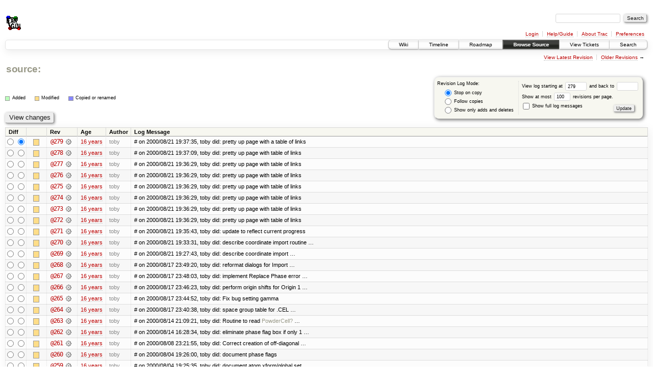

--- FILE ---
content_type: text/html;charset=utf-8
request_url: https://subversion.xray.aps.anl.gov/trac/EXPGUI/log/?rev=279
body_size: 144232
content:
<!DOCTYPE html PUBLIC "-//W3C//DTD XHTML 1.0 Strict//EN" "http://www.w3.org/TR/xhtml1/DTD/xhtml1-strict.dtd">
<html xmlns="http://www.w3.org/1999/xhtml">
  
  


  <head>
    <title>
      / (log) – EXPGUI - A Graphical User Interface for GSAS
    </title>
      <meta http-equiv="Content-Type" content="text/html; charset=UTF-8" />
      <meta http-equiv="X-UA-Compatible" content="IE=edge" />
    <!--[if IE]><script type="text/javascript">
      if (/^#__msie303:/.test(window.location.hash))
        window.location.replace(window.location.hash.replace(/^#__msie303:/, '#'));
    </script><![endif]-->
        <link rel="search" href="/trac/EXPGUI/search" />
        <link rel="help" href="/trac/EXPGUI/wiki/TracGuide" />
        <link rel="alternate" href="/trac/EXPGUI/log/?format=rss&amp;rev=279&amp;limit=100&amp;mode=stop_on_copy" type="application/rss+xml" class="rss" title="RSS Feed" /><link rel="alternate" href="/trac/EXPGUI/log/?format=changelog&amp;rev=279&amp;limit=100&amp;mode=stop_on_copy" type="text/plain" title="ChangeLog" />
        <link rel="next" href="/trac/EXPGUI/log/?limit=100&amp;rev=179&amp;mode=stop_on_copy" title="Revision Log (restarting at /, rev. 179)" />
        <link rel="start" href="/trac/EXPGUI/wiki" />
        <link rel="stylesheet" href="/trac/EXPGUI/chrome/common/css/trac.css" type="text/css" /><link rel="stylesheet" href="/trac/EXPGUI/chrome/common/css/diff.css" type="text/css" /><link rel="stylesheet" href="/trac/EXPGUI/chrome/common/css/browser.css" type="text/css" />
        <link rel="shortcut icon" href="/trac/EXPGUI/chrome/common/trac.ico" type="image/x-icon" />
        <link rel="icon" href="/trac/EXPGUI/chrome/common/trac.ico" type="image/x-icon" />
    <style id="trac-noscript" type="text/css">.trac-noscript { display: none !important }</style>
      <link type="application/opensearchdescription+xml" rel="search" href="/trac/EXPGUI/search/opensearch" title="Search EXPGUI - A Graphical User Interface for GSAS" />
      <script type="text/javascript" charset="utf-8" src="/trac/EXPGUI/chrome/common/js/jquery.js"></script>
      <script type="text/javascript" charset="utf-8" src="/trac/EXPGUI/chrome/common/js/babel.js"></script>
      <script type="text/javascript" charset="utf-8" src="/trac/EXPGUI/chrome/common/js/trac.js"></script>
      <script type="text/javascript" charset="utf-8" src="/trac/EXPGUI/chrome/common/js/search.js"></script>
    <script type="text/javascript">
      jQuery("#trac-noscript").remove();
      jQuery(document).ready(function($) {
        $(".trac-autofocus").focus();
        $(".trac-target-new").attr("target", "_blank");
        setTimeout(function() { $(".trac-scroll").scrollToTop() }, 1);
        $(".trac-disable-on-submit").disableOnSubmit();
      });
    </script>
  </head>
  <body>
    <div id="banner">
      <div id="header">
        <a id="logo" href="https://subversion.xray.aps.anl.gov/trac/EXPGUI"><img src="https://subversion.xray.aps.anl.gov/trac/EXPGUI/chrome/site/expgui.png" alt="" /></a>
      </div>
      <form id="search" action="/trac/EXPGUI/search" method="get">
        <div>
          <label for="proj-search">Search:</label>
          <input type="text" id="proj-search" name="q" size="18" value="" />
          <input type="submit" value="Search" />
        </div>
      </form>
      <div id="metanav" class="nav">
    <ul>
      <li class="first"><a href="/trac/EXPGUI/login">Login</a></li><li><a href="/trac/EXPGUI/wiki/TracGuide">Help/Guide</a></li><li><a href="/trac/EXPGUI/about">About Trac</a></li><li class="last"><a href="/trac/EXPGUI/prefs">Preferences</a></li>
    </ul>
  </div>
    </div>
    <div id="mainnav" class="nav">
    <ul>
      <li class="first"><a href="/trac/EXPGUI/wiki">Wiki</a></li><li><a href="/trac/EXPGUI/timeline">Timeline</a></li><li><a href="/trac/EXPGUI/roadmap">Roadmap</a></li><li class="active"><a href="/trac/EXPGUI/browser">Browse Source</a></li><li><a href="/trac/EXPGUI/report">View Tickets</a></li><li class="last"><a href="/trac/EXPGUI/search">Search</a></li>
    </ul>
  </div>
    <div id="main">
      <div id="ctxtnav" class="nav">
        <h2>Context Navigation</h2>
        <ul>
          <li class="first"><a href="/trac/EXPGUI/browser/">View Latest Revision</a></li><li class="last"><span><a href="/trac/EXPGUI/log/?limit=100&amp;rev=179&amp;mode=stop_on_copy">Older Revisions</a> &rarr;</span></li>
        </ul>
        <hr />
      </div>
    <div id="content" class="log">
      <h1>
<a class="pathentry first" href="/trac/EXPGUI/browser?rev=279" title="Go to repository root">source:</a>
<br style="clear: both" />
</h1>
      <form id="prefs" action="" method="get">
        <div>
          <input type="hidden" name="action" value="stop_on_copy" />
          <div class="choice">
            <fieldset>
              <legend>Revision Log Mode:</legend>
              <label>
                <input type="radio" id="stop_on_copy" name="mode" value="stop_on_copy" checked="checked" />
                Stop on copy
              </label>
              <label>
                <input type="radio" id="follow_copy" name="mode" value="follow_copy" />
                Follow copies
              </label>
              <label>
                <input type="radio" id="path_history" name="mode" value="path_history" />
                Show only adds and deletes
              </label>
            </fieldset>
          </div>
          <label>
              View log starting at
              <input type="text" id="rev" name="rev" value="279" size="5" />
            </label>
            <label>
              and back to
              <input type="text" id="stop_rev" name="stop_rev" size="5" />
            </label><br />
          <label>
              Show at most
              <input type="text" id="limit" name="limit" value="100" size="3" maxlength="3" />
              revisions per page.
            </label><br />
          <label>
            <input type="checkbox" id="verbose" name="verbose" />
            Show full log messages
          </label>
        </div>
        <div class="buttons">
          <input type="submit" value="Update" />
        </div>
      </form>
      <div class="diff">
        <div class="legend" id="file-legend">
          <h3>Legend:</h3>
          <dl>
            <dt class="add"></dt><dd>Added</dd>
            <dt class="mod"></dt><dd>Modified</dd>
            <dt class="cp"></dt><dd>Copied or renamed</dd>
          </dl>
        </div>
      </div>
      <form class="printableform" action="/trac/EXPGUI/changeset" method="get">
        <div class="buttons">
          <input type="hidden" name="reponame" />
          <input type="submit" value="View changes" title="Diff from Old Revision to New Revision (as selected in the Diff column)" />
        </div>
        <table class="listing chglist">
          <thead>
            <tr>
              <th class="diff" title="Old / New">Diff</th>
              <th class="change"></th>
              <th class="rev">Rev</th>
              <th class="age">Age</th>
              <th class="author">Author</th>
              <th class="summary">Log Message</th>
            </tr>
          </thead>
          <tbody>
                <tr class="even">
                  <td class="diff">
                    <input type="radio" name="old" value="279@/" title="From [279]" />
                    <input type="radio" name="new" value="279@/" checked="checked" title="To [279]" />
                  </td>
                    <td class="change" style="padding-left: 1em">
                      <a href="/trac/EXPGUI/log/?rev=279" title="View log starting at this revision">
                        <span class="edit"></span>
                        <span class="comment">(edit)</span>
                      </a>
                    </td>
                    <td class="rev">
                      <a href="/trac/EXPGUI/browser/?rev=279" title="Browse at revision 279">
                        @279</a>
                        <a class="chgset" href="/trac/EXPGUI/changeset/279/" title="View changeset [279] restricted to /"> </a>
                    </td>
                    <td class="age"><a class="timeline" href="/trac/EXPGUI/timeline?from=2009-12-04T17%3A03%3A24-06%3A00&amp;precision=second" title="See timeline at Dec 4, 2009 5:03:24 PM">16 years</a></td>
                    <td class="author">toby</td>
                    <td class="summary">
                        # on 2000/08/21 19:37:35, toby did:
pretty up page with a table of links
                    </td>
                </tr>
                <tr class="odd">
                  <td class="diff">
                    <input type="radio" name="old" value="278@/" title="From [278]" />
                    <input type="radio" name="new" value="278@/" title="To [278]" />
                  </td>
                    <td class="change" style="padding-left: 1em">
                      <a href="/trac/EXPGUI/log/?rev=278" title="View log starting at this revision">
                        <span class="edit"></span>
                        <span class="comment">(edit)</span>
                      </a>
                    </td>
                    <td class="rev">
                      <a href="/trac/EXPGUI/browser/?rev=278" title="Browse at revision 278">
                        @278</a>
                        <a class="chgset" href="/trac/EXPGUI/changeset/278/" title="View changeset [278] restricted to /"> </a>
                    </td>
                    <td class="age"><a class="timeline" href="/trac/EXPGUI/timeline?from=2009-12-04T17%3A03%3A23-06%3A00&amp;precision=second" title="See timeline at Dec 4, 2009 5:03:23 PM">16 years</a></td>
                    <td class="author">toby</td>
                    <td class="summary">
                        # on 2000/08/21 19:37:09, toby did:
pretty up page with table of links
                    </td>
                </tr>
                <tr class="even">
                  <td class="diff">
                    <input type="radio" name="old" value="277@/" title="From [277]" />
                    <input type="radio" name="new" value="277@/" title="To [277]" />
                  </td>
                    <td class="change" style="padding-left: 1em">
                      <a href="/trac/EXPGUI/log/?rev=277" title="View log starting at this revision">
                        <span class="edit"></span>
                        <span class="comment">(edit)</span>
                      </a>
                    </td>
                    <td class="rev">
                      <a href="/trac/EXPGUI/browser/?rev=277" title="Browse at revision 277">
                        @277</a>
                        <a class="chgset" href="/trac/EXPGUI/changeset/277/" title="View changeset [277] restricted to /"> </a>
                    </td>
                    <td class="age"><a class="timeline" href="/trac/EXPGUI/timeline?from=2009-12-04T17%3A03%3A22-06%3A00&amp;precision=second" title="See timeline at Dec 4, 2009 5:03:22 PM">16 years</a></td>
                    <td class="author">toby</td>
                    <td class="summary">
                        # on 2000/08/21 19:36:29, toby did:
pretty up page with table of links
                    </td>
                </tr>
                <tr class="odd">
                  <td class="diff">
                    <input type="radio" name="old" value="276@/" title="From [276]" />
                    <input type="radio" name="new" value="276@/" title="To [276]" />
                  </td>
                    <td class="change" style="padding-left: 1em">
                      <a href="/trac/EXPGUI/log/?rev=276" title="View log starting at this revision">
                        <span class="edit"></span>
                        <span class="comment">(edit)</span>
                      </a>
                    </td>
                    <td class="rev">
                      <a href="/trac/EXPGUI/browser/?rev=276" title="Browse at revision 276">
                        @276</a>
                        <a class="chgset" href="/trac/EXPGUI/changeset/276/" title="View changeset [276] restricted to /"> </a>
                    </td>
                    <td class="age"><a class="timeline" href="/trac/EXPGUI/timeline?from=2009-12-04T17%3A03%3A21-06%3A00&amp;precision=second" title="See timeline at Dec 4, 2009 5:03:21 PM">16 years</a></td>
                    <td class="author">toby</td>
                    <td class="summary">
                        # on 2000/08/21 19:36:29, toby did:
pretty up page with table of links
                    </td>
                </tr>
                <tr class="even">
                  <td class="diff">
                    <input type="radio" name="old" value="275@/" title="From [275]" />
                    <input type="radio" name="new" value="275@/" title="To [275]" />
                  </td>
                    <td class="change" style="padding-left: 1em">
                      <a href="/trac/EXPGUI/log/?rev=275" title="View log starting at this revision">
                        <span class="edit"></span>
                        <span class="comment">(edit)</span>
                      </a>
                    </td>
                    <td class="rev">
                      <a href="/trac/EXPGUI/browser/?rev=275" title="Browse at revision 275">
                        @275</a>
                        <a class="chgset" href="/trac/EXPGUI/changeset/275/" title="View changeset [275] restricted to /"> </a>
                    </td>
                    <td class="age"><a class="timeline" href="/trac/EXPGUI/timeline?from=2009-12-04T17%3A03%3A20-06%3A00&amp;precision=second" title="See timeline at Dec 4, 2009 5:03:20 PM">16 years</a></td>
                    <td class="author">toby</td>
                    <td class="summary">
                        # on 2000/08/21 19:36:29, toby did:
pretty up page with table of links
                    </td>
                </tr>
                <tr class="odd">
                  <td class="diff">
                    <input type="radio" name="old" value="274@/" title="From [274]" />
                    <input type="radio" name="new" value="274@/" title="To [274]" />
                  </td>
                    <td class="change" style="padding-left: 1em">
                      <a href="/trac/EXPGUI/log/?rev=274" title="View log starting at this revision">
                        <span class="edit"></span>
                        <span class="comment">(edit)</span>
                      </a>
                    </td>
                    <td class="rev">
                      <a href="/trac/EXPGUI/browser/?rev=274" title="Browse at revision 274">
                        @274</a>
                        <a class="chgset" href="/trac/EXPGUI/changeset/274/" title="View changeset [274] restricted to /"> </a>
                    </td>
                    <td class="age"><a class="timeline" href="/trac/EXPGUI/timeline?from=2009-12-04T17%3A03%3A19-06%3A00&amp;precision=second" title="See timeline at Dec 4, 2009 5:03:19 PM">16 years</a></td>
                    <td class="author">toby</td>
                    <td class="summary">
                        # on 2000/08/21 19:36:29, toby did:
pretty up page with table of links
                    </td>
                </tr>
                <tr class="even">
                  <td class="diff">
                    <input type="radio" name="old" value="273@/" title="From [273]" />
                    <input type="radio" name="new" value="273@/" title="To [273]" />
                  </td>
                    <td class="change" style="padding-left: 1em">
                      <a href="/trac/EXPGUI/log/?rev=273" title="View log starting at this revision">
                        <span class="edit"></span>
                        <span class="comment">(edit)</span>
                      </a>
                    </td>
                    <td class="rev">
                      <a href="/trac/EXPGUI/browser/?rev=273" title="Browse at revision 273">
                        @273</a>
                        <a class="chgset" href="/trac/EXPGUI/changeset/273/" title="View changeset [273] restricted to /"> </a>
                    </td>
                    <td class="age"><a class="timeline" href="/trac/EXPGUI/timeline?from=2009-12-04T17%3A03%3A18-06%3A00&amp;precision=second" title="See timeline at Dec 4, 2009 5:03:18 PM">16 years</a></td>
                    <td class="author">toby</td>
                    <td class="summary">
                        # on 2000/08/21 19:36:29, toby did:
pretty up page with table of links
                    </td>
                </tr>
                <tr class="odd">
                  <td class="diff">
                    <input type="radio" name="old" value="272@/" title="From [272]" />
                    <input type="radio" name="new" value="272@/" title="To [272]" />
                  </td>
                    <td class="change" style="padding-left: 1em">
                      <a href="/trac/EXPGUI/log/?rev=272" title="View log starting at this revision">
                        <span class="edit"></span>
                        <span class="comment">(edit)</span>
                      </a>
                    </td>
                    <td class="rev">
                      <a href="/trac/EXPGUI/browser/?rev=272" title="Browse at revision 272">
                        @272</a>
                        <a class="chgset" href="/trac/EXPGUI/changeset/272/" title="View changeset [272] restricted to /"> </a>
                    </td>
                    <td class="age"><a class="timeline" href="/trac/EXPGUI/timeline?from=2009-12-04T17%3A03%3A17-06%3A00&amp;precision=second" title="See timeline at Dec 4, 2009 5:03:17 PM">16 years</a></td>
                    <td class="author">toby</td>
                    <td class="summary">
                        # on 2000/08/21 19:36:29, toby did:
pretty up page with table of links
                    </td>
                </tr>
                <tr class="even">
                  <td class="diff">
                    <input type="radio" name="old" value="271@/" title="From [271]" />
                    <input type="radio" name="new" value="271@/" title="To [271]" />
                  </td>
                    <td class="change" style="padding-left: 1em">
                      <a href="/trac/EXPGUI/log/?rev=271" title="View log starting at this revision">
                        <span class="edit"></span>
                        <span class="comment">(edit)</span>
                      </a>
                    </td>
                    <td class="rev">
                      <a href="/trac/EXPGUI/browser/?rev=271" title="Browse at revision 271">
                        @271</a>
                        <a class="chgset" href="/trac/EXPGUI/changeset/271/" title="View changeset [271] restricted to /"> </a>
                    </td>
                    <td class="age"><a class="timeline" href="/trac/EXPGUI/timeline?from=2009-12-04T17%3A03%3A16-06%3A00&amp;precision=second" title="See timeline at Dec 4, 2009 5:03:16 PM">16 years</a></td>
                    <td class="author">toby</td>
                    <td class="summary">
                        # on 2000/08/21 19:35:43, toby did:
update to reflect current progress
                    </td>
                </tr>
                <tr class="odd">
                  <td class="diff">
                    <input type="radio" name="old" value="270@/" title="From [270]" />
                    <input type="radio" name="new" value="270@/" title="To [270]" />
                  </td>
                    <td class="change" style="padding-left: 1em">
                      <a href="/trac/EXPGUI/log/?rev=270" title="View log starting at this revision">
                        <span class="edit"></span>
                        <span class="comment">(edit)</span>
                      </a>
                    </td>
                    <td class="rev">
                      <a href="/trac/EXPGUI/browser/?rev=270" title="Browse at revision 270">
                        @270</a>
                        <a class="chgset" href="/trac/EXPGUI/changeset/270/" title="View changeset [270] restricted to /"> </a>
                    </td>
                    <td class="age"><a class="timeline" href="/trac/EXPGUI/timeline?from=2009-12-04T17%3A03%3A15-06%3A00&amp;precision=second" title="See timeline at Dec 4, 2009 5:03:15 PM">16 years</a></td>
                    <td class="author">toby</td>
                    <td class="summary">
                        # on 2000/08/21 19:33:31, toby did:
describe coordinate import routine …
                    </td>
                </tr>
                <tr class="even">
                  <td class="diff">
                    <input type="radio" name="old" value="269@/" title="From [269]" />
                    <input type="radio" name="new" value="269@/" title="To [269]" />
                  </td>
                    <td class="change" style="padding-left: 1em">
                      <a href="/trac/EXPGUI/log/?rev=269" title="View log starting at this revision">
                        <span class="edit"></span>
                        <span class="comment">(edit)</span>
                      </a>
                    </td>
                    <td class="rev">
                      <a href="/trac/EXPGUI/browser/?rev=269" title="Browse at revision 269">
                        @269</a>
                        <a class="chgset" href="/trac/EXPGUI/changeset/269/" title="View changeset [269] restricted to /"> </a>
                    </td>
                    <td class="age"><a class="timeline" href="/trac/EXPGUI/timeline?from=2009-12-04T17%3A03%3A14-06%3A00&amp;precision=second" title="See timeline at Dec 4, 2009 5:03:14 PM">16 years</a></td>
                    <td class="author">toby</td>
                    <td class="summary">
                        # on 2000/08/21 19:27:43, toby did:
describe coordinate import …
                    </td>
                </tr>
                <tr class="odd">
                  <td class="diff">
                    <input type="radio" name="old" value="268@/" title="From [268]" />
                    <input type="radio" name="new" value="268@/" title="To [268]" />
                  </td>
                    <td class="change" style="padding-left: 1em">
                      <a href="/trac/EXPGUI/log/?rev=268" title="View log starting at this revision">
                        <span class="edit"></span>
                        <span class="comment">(edit)</span>
                      </a>
                    </td>
                    <td class="rev">
                      <a href="/trac/EXPGUI/browser/?rev=268" title="Browse at revision 268">
                        @268</a>
                        <a class="chgset" href="/trac/EXPGUI/changeset/268/" title="View changeset [268] restricted to /"> </a>
                    </td>
                    <td class="age"><a class="timeline" href="/trac/EXPGUI/timeline?from=2009-12-04T17%3A03%3A13-06%3A00&amp;precision=second" title="See timeline at Dec 4, 2009 5:03:13 PM">16 years</a></td>
                    <td class="author">toby</td>
                    <td class="summary">
                        # on 2000/08/17 23:49:20, toby did:
reformat dialogs for Import …
                    </td>
                </tr>
                <tr class="even">
                  <td class="diff">
                    <input type="radio" name="old" value="267@/" title="From [267]" />
                    <input type="radio" name="new" value="267@/" title="To [267]" />
                  </td>
                    <td class="change" style="padding-left: 1em">
                      <a href="/trac/EXPGUI/log/?rev=267" title="View log starting at this revision">
                        <span class="edit"></span>
                        <span class="comment">(edit)</span>
                      </a>
                    </td>
                    <td class="rev">
                      <a href="/trac/EXPGUI/browser/?rev=267" title="Browse at revision 267">
                        @267</a>
                        <a class="chgset" href="/trac/EXPGUI/changeset/267/" title="View changeset [267] restricted to /"> </a>
                    </td>
                    <td class="age"><a class="timeline" href="/trac/EXPGUI/timeline?from=2009-12-04T17%3A03%3A12-06%3A00&amp;precision=second" title="See timeline at Dec 4, 2009 5:03:12 PM">16 years</a></td>
                    <td class="author">toby</td>
                    <td class="summary">
                        # on 2000/08/17 23:48:03, toby did:
implement Replace Phase
error …
                    </td>
                </tr>
                <tr class="odd">
                  <td class="diff">
                    <input type="radio" name="old" value="266@/" title="From [266]" />
                    <input type="radio" name="new" value="266@/" title="To [266]" />
                  </td>
                    <td class="change" style="padding-left: 1em">
                      <a href="/trac/EXPGUI/log/?rev=266" title="View log starting at this revision">
                        <span class="edit"></span>
                        <span class="comment">(edit)</span>
                      </a>
                    </td>
                    <td class="rev">
                      <a href="/trac/EXPGUI/browser/?rev=266" title="Browse at revision 266">
                        @266</a>
                        <a class="chgset" href="/trac/EXPGUI/changeset/266/" title="View changeset [266] restricted to /"> </a>
                    </td>
                    <td class="age"><a class="timeline" href="/trac/EXPGUI/timeline?from=2009-12-04T17%3A03%3A11-06%3A00&amp;precision=second" title="See timeline at Dec 4, 2009 5:03:11 PM">16 years</a></td>
                    <td class="author">toby</td>
                    <td class="summary">
                        # on 2000/08/17 23:46:23, toby did:
perform origin shifts for Origin 1 …
                    </td>
                </tr>
                <tr class="even">
                  <td class="diff">
                    <input type="radio" name="old" value="265@/" title="From [265]" />
                    <input type="radio" name="new" value="265@/" title="To [265]" />
                  </td>
                    <td class="change" style="padding-left: 1em">
                      <a href="/trac/EXPGUI/log/?rev=265" title="View log starting at this revision">
                        <span class="edit"></span>
                        <span class="comment">(edit)</span>
                      </a>
                    </td>
                    <td class="rev">
                      <a href="/trac/EXPGUI/browser/?rev=265" title="Browse at revision 265">
                        @265</a>
                        <a class="chgset" href="/trac/EXPGUI/changeset/265/" title="View changeset [265] restricted to /"> </a>
                    </td>
                    <td class="age"><a class="timeline" href="/trac/EXPGUI/timeline?from=2009-12-04T17%3A03%3A10-06%3A00&amp;precision=second" title="See timeline at Dec 4, 2009 5:03:10 PM">16 years</a></td>
                    <td class="author">toby</td>
                    <td class="summary">
                        # on 2000/08/17 23:44:52, toby did:
Fix bug setting gamma
                    </td>
                </tr>
                <tr class="odd">
                  <td class="diff">
                    <input type="radio" name="old" value="264@/" title="From [264]" />
                    <input type="radio" name="new" value="264@/" title="To [264]" />
                  </td>
                    <td class="change" style="padding-left: 1em">
                      <a href="/trac/EXPGUI/log/?rev=264" title="View log starting at this revision">
                        <span class="edit"></span>
                        <span class="comment">(edit)</span>
                      </a>
                    </td>
                    <td class="rev">
                      <a href="/trac/EXPGUI/browser/?rev=264" title="Browse at revision 264">
                        @264</a>
                        <a class="chgset" href="/trac/EXPGUI/changeset/264/" title="View changeset [264] restricted to /"> </a>
                    </td>
                    <td class="age"><a class="timeline" href="/trac/EXPGUI/timeline?from=2009-12-04T17%3A03%3A09-06%3A00&amp;precision=second" title="See timeline at Dec 4, 2009 5:03:09 PM">16 years</a></td>
                    <td class="author">toby</td>
                    <td class="summary">
                        # on 2000/08/17 23:40:38, toby did:
space group table for .CEL …
                    </td>
                </tr>
                <tr class="even">
                  <td class="diff">
                    <input type="radio" name="old" value="263@/" title="From [263]" />
                    <input type="radio" name="new" value="263@/" title="To [263]" />
                  </td>
                    <td class="change" style="padding-left: 1em">
                      <a href="/trac/EXPGUI/log/?rev=263" title="View log starting at this revision">
                        <span class="edit"></span>
                        <span class="comment">(edit)</span>
                      </a>
                    </td>
                    <td class="rev">
                      <a href="/trac/EXPGUI/browser/?rev=263" title="Browse at revision 263">
                        @263</a>
                        <a class="chgset" href="/trac/EXPGUI/changeset/263/" title="View changeset [263] restricted to /"> </a>
                    </td>
                    <td class="age"><a class="timeline" href="/trac/EXPGUI/timeline?from=2009-12-04T17%3A03%3A08-06%3A00&amp;precision=second" title="See timeline at Dec 4, 2009 5:03:08 PM">16 years</a></td>
                    <td class="author">toby</td>
                    <td class="summary">
                        # on 2000/08/14 21:09:21, toby did:
Routine to read <a class="missing wiki">PowderCell?</a> …
                    </td>
                </tr>
                <tr class="odd">
                  <td class="diff">
                    <input type="radio" name="old" value="262@/" title="From [262]" />
                    <input type="radio" name="new" value="262@/" title="To [262]" />
                  </td>
                    <td class="change" style="padding-left: 1em">
                      <a href="/trac/EXPGUI/log/?rev=262" title="View log starting at this revision">
                        <span class="edit"></span>
                        <span class="comment">(edit)</span>
                      </a>
                    </td>
                    <td class="rev">
                      <a href="/trac/EXPGUI/browser/?rev=262" title="Browse at revision 262">
                        @262</a>
                        <a class="chgset" href="/trac/EXPGUI/changeset/262/" title="View changeset [262] restricted to /"> </a>
                    </td>
                    <td class="age"><a class="timeline" href="/trac/EXPGUI/timeline?from=2009-12-04T17%3A03%3A07-06%3A00&amp;precision=second" title="See timeline at Dec 4, 2009 5:03:07 PM">16 years</a></td>
                    <td class="author">toby</td>
                    <td class="summary">
                        # on 2000/08/14 16:28:34, toby did:
eliminate phase flag box if only 1 …
                    </td>
                </tr>
                <tr class="even">
                  <td class="diff">
                    <input type="radio" name="old" value="261@/" title="From [261]" />
                    <input type="radio" name="new" value="261@/" title="To [261]" />
                  </td>
                    <td class="change" style="padding-left: 1em">
                      <a href="/trac/EXPGUI/log/?rev=261" title="View log starting at this revision">
                        <span class="edit"></span>
                        <span class="comment">(edit)</span>
                      </a>
                    </td>
                    <td class="rev">
                      <a href="/trac/EXPGUI/browser/?rev=261" title="Browse at revision 261">
                        @261</a>
                        <a class="chgset" href="/trac/EXPGUI/changeset/261/" title="View changeset [261] restricted to /"> </a>
                    </td>
                    <td class="age"><a class="timeline" href="/trac/EXPGUI/timeline?from=2009-12-04T17%3A03%3A06-06%3A00&amp;precision=second" title="See timeline at Dec 4, 2009 5:03:06 PM">16 years</a></td>
                    <td class="author">toby</td>
                    <td class="summary">
                        # on 2000/08/08 23:21:55, toby did:
Correct creation of off-diagonal …
                    </td>
                </tr>
                <tr class="odd">
                  <td class="diff">
                    <input type="radio" name="old" value="260@/" title="From [260]" />
                    <input type="radio" name="new" value="260@/" title="To [260]" />
                  </td>
                    <td class="change" style="padding-left: 1em">
                      <a href="/trac/EXPGUI/log/?rev=260" title="View log starting at this revision">
                        <span class="edit"></span>
                        <span class="comment">(edit)</span>
                      </a>
                    </td>
                    <td class="rev">
                      <a href="/trac/EXPGUI/browser/?rev=260" title="Browse at revision 260">
                        @260</a>
                        <a class="chgset" href="/trac/EXPGUI/changeset/260/" title="View changeset [260] restricted to /"> </a>
                    </td>
                    <td class="age"><a class="timeline" href="/trac/EXPGUI/timeline?from=2009-12-04T17%3A03%3A05-06%3A00&amp;precision=second" title="See timeline at Dec 4, 2009 5:03:05 PM">16 years</a></td>
                    <td class="author">toby</td>
                    <td class="summary">
                        # on 2000/08/04 19:26:00, toby did:
document phase flags
                    </td>
                </tr>
                <tr class="even">
                  <td class="diff">
                    <input type="radio" name="old" value="259@/" title="From [259]" />
                    <input type="radio" name="new" value="259@/" title="To [259]" />
                  </td>
                    <td class="change" style="padding-left: 1em">
                      <a href="/trac/EXPGUI/log/?rev=259" title="View log starting at this revision">
                        <span class="edit"></span>
                        <span class="comment">(edit)</span>
                      </a>
                    </td>
                    <td class="rev">
                      <a href="/trac/EXPGUI/browser/?rev=259" title="Browse at revision 259">
                        @259</a>
                        <a class="chgset" href="/trac/EXPGUI/changeset/259/" title="View changeset [259] restricted to /"> </a>
                    </td>
                    <td class="age"><a class="timeline" href="/trac/EXPGUI/timeline?from=2009-12-04T17%3A03%3A04-06%3A00&amp;precision=second" title="See timeline at Dec 4, 2009 5:03:04 PM">16 years</a></td>
                    <td class="author">toby</td>
                    <td class="summary">
                        # on 2000/08/04 19:25:35, toby did:
document atom xform/global set
                    </td>
                </tr>
                <tr class="odd">
                  <td class="diff">
                    <input type="radio" name="old" value="258@/" title="From [258]" />
                    <input type="radio" name="new" value="258@/" title="To [258]" />
                  </td>
                    <td class="change" style="padding-left: 1em">
                      <a href="/trac/EXPGUI/log/?rev=258" title="View log starting at this revision">
                        <span class="edit"></span>
                        <span class="comment">(edit)</span>
                      </a>
                    </td>
                    <td class="rev">
                      <a href="/trac/EXPGUI/browser/?rev=258" title="Browse at revision 258">
                        @258</a>
                        <a class="chgset" href="/trac/EXPGUI/changeset/258/" title="View changeset [258] restricted to /"> </a>
                    </td>
                    <td class="age"><a class="timeline" href="/trac/EXPGUI/timeline?from=2009-12-04T17%3A03%3A03-06%3A00&amp;precision=second" title="See timeline at Dec 4, 2009 5:03:03 PM">16 years</a></td>
                    <td class="author">toby</td>
                    <td class="summary">
                        # on 2000/08/04 19:24:50, toby did:
expand "shortcut" discussion
                    </td>
                </tr>
                <tr class="even">
                  <td class="diff">
                    <input type="radio" name="old" value="257@/" title="From [257]" />
                    <input type="radio" name="new" value="257@/" title="To [257]" />
                  </td>
                    <td class="change" style="padding-left: 1em">
                      <a href="/trac/EXPGUI/log/?rev=257" title="View log starting at this revision">
                        <span class="edit"></span>
                        <span class="comment">(edit)</span>
                      </a>
                    </td>
                    <td class="rev">
                      <a href="/trac/EXPGUI/browser/?rev=257" title="Browse at revision 257">
                        @257</a>
                        <a class="chgset" href="/trac/EXPGUI/changeset/257/" title="View changeset [257] restricted to /"> </a>
                    </td>
                    <td class="age"><a class="timeline" href="/trac/EXPGUI/timeline?from=2009-12-04T17%3A03%3A02-06%3A00&amp;precision=second" title="See timeline at Dec 4, 2009 5:03:02 PM">16 years</a></td>
                    <td class="author">toby</td>
                    <td class="summary">
                        # on 2000/08/04 19:24:21, toby did:
sort by occ.
                    </td>
                </tr>
                <tr class="odd">
                  <td class="diff">
                    <input type="radio" name="old" value="256@/" title="From [256]" />
                    <input type="radio" name="new" value="256@/" title="To [256]" />
                  </td>
                    <td class="change" style="padding-left: 1em">
                      <a href="/trac/EXPGUI/log/?rev=256" title="View log starting at this revision">
                        <span class="edit"></span>
                        <span class="comment">(edit)</span>
                      </a>
                    </td>
                    <td class="rev">
                      <a href="/trac/EXPGUI/browser/?rev=256" title="Browse at revision 256">
                        @256</a>
                        <a class="chgset" href="/trac/EXPGUI/changeset/256/" title="View changeset [256] restricted to /"> </a>
                    </td>
                    <td class="age"><a class="timeline" href="/trac/EXPGUI/timeline?from=2009-12-04T17%3A03%3A01-06%3A00&amp;precision=second" title="See timeline at Dec 4, 2009 5:03:01 PM">16 years</a></td>
                    <td class="author">toby</td>
                    <td class="summary">
                        # on 2000/08/04 19:23:57, toby did:
update with latest
                    </td>
                </tr>
                <tr class="even">
                  <td class="diff">
                    <input type="radio" name="old" value="255@/" title="From [255]" />
                    <input type="radio" name="new" value="255@/" title="To [255]" />
                  </td>
                    <td class="change" style="padding-left: 1em">
                      <a href="/trac/EXPGUI/log/?rev=255" title="View log starting at this revision">
                        <span class="edit"></span>
                        <span class="comment">(edit)</span>
                      </a>
                    </td>
                    <td class="rev">
                      <a href="/trac/EXPGUI/browser/?rev=255" title="Browse at revision 255">
                        @255</a>
                        <a class="chgset" href="/trac/EXPGUI/changeset/255/" title="View changeset [255] restricted to /"> </a>
                    </td>
                    <td class="age"><a class="timeline" href="/trac/EXPGUI/timeline?from=2009-12-04T17%3A03%3A00-06%3A00&amp;precision=second" title="See timeline at Dec 4, 2009 5:03:00 PM">16 years</a></td>
                    <td class="author">toby</td>
                    <td class="summary">
                        # on 2000/08/04 18:29:16, toby did:
Change phase buttons, add "Add …
                    </td>
                </tr>
                <tr class="odd">
                  <td class="diff">
                    <input type="radio" name="old" value="254@/" title="From [254]" />
                    <input type="radio" name="new" value="254@/" title="To [254]" />
                  </td>
                    <td class="change" style="padding-left: 1em">
                      <a href="/trac/EXPGUI/log/?rev=254" title="View log starting at this revision">
                        <span class="edit"></span>
                        <span class="comment">(edit)</span>
                      </a>
                    </td>
                    <td class="rev">
                      <a href="/trac/EXPGUI/browser/?rev=254" title="Browse at revision 254">
                        @254</a>
                        <a class="chgset" href="/trac/EXPGUI/changeset/254/" title="View changeset [254] restricted to /"> </a>
                    </td>
                    <td class="age"><a class="timeline" href="/trac/EXPGUI/timeline?from=2009-12-04T17%3A02%3A59-06%3A00&amp;precision=second" title="See timeline at Dec 4, 2009 5:02:59 PM">16 years</a></td>
                    <td class="author">toby</td>
                    <td class="summary">
                        # on 2000/08/04 18:26:37, toby did:
new procs: <a class="missing wiki">MakeXformAtomsBox?</a>, …
                    </td>
                </tr>
                <tr class="even">
                  <td class="diff">
                    <input type="radio" name="old" value="253@/" title="From [253]" />
                    <input type="radio" name="new" value="253@/" title="To [253]" />
                  </td>
                    <td class="change" style="padding-left: 1em">
                      <a href="/trac/EXPGUI/log/?rev=253" title="View log starting at this revision">
                        <span class="edit"></span>
                        <span class="comment">(edit)</span>
                      </a>
                    </td>
                    <td class="rev">
                      <a href="/trac/EXPGUI/browser/?rev=253" title="Browse at revision 253">
                        @253</a>
                        <a class="chgset" href="/trac/EXPGUI/changeset/253/" title="View changeset [253] restricted to /"> </a>
                    </td>
                    <td class="age"><a class="timeline" href="/trac/EXPGUI/timeline?from=2009-12-04T17%3A02%3A57-06%3A00&amp;precision=second" title="See timeline at Dec 4, 2009 5:02:57 PM">16 years</a></td>
                    <td class="author">toby</td>
                    <td class="summary">
                        # on 2000/08/04 18:25:05, toby did:
document that  temptype can be …
                    </td>
                </tr>
                <tr class="odd">
                  <td class="diff">
                    <input type="radio" name="old" value="252@/" title="From [252]" />
                    <input type="radio" name="new" value="252@/" title="To [252]" />
                  </td>
                    <td class="change" style="padding-left: 1em">
                      <a href="/trac/EXPGUI/log/?rev=252" title="View log starting at this revision">
                        <span class="edit"></span>
                        <span class="comment">(edit)</span>
                      </a>
                    </td>
                    <td class="rev">
                      <a href="/trac/EXPGUI/browser/?rev=252" title="Browse at revision 252">
                        @252</a>
                        <a class="chgset" href="/trac/EXPGUI/changeset/252/" title="View changeset [252] restricted to /"> </a>
                    </td>
                    <td class="age"><a class="timeline" href="/trac/EXPGUI/timeline?from=2009-12-04T17%3A02%3A56-06%3A00&amp;precision=second" title="See timeline at Dec 4, 2009 5:02:56 PM">16 years</a></td>
                    <td class="author">toby</td>
                    <td class="summary">
                        # on 2000/08/04 18:19:37, toby did:
redo error msgs
phaseinfo: change …
                    </td>
                </tr>
                <tr class="even">
                  <td class="diff">
                    <input type="radio" name="old" value="251@/" title="From [251]" />
                    <input type="radio" name="new" value="251@/" title="To [251]" />
                  </td>
                    <td class="change" style="padding-left: 1em">
                      <a href="/trac/EXPGUI/log/?rev=251" title="View log starting at this revision">
                        <span class="edit"></span>
                        <span class="comment">(edit)</span>
                      </a>
                    </td>
                    <td class="rev">
                      <a href="/trac/EXPGUI/browser/?rev=251" title="Browse at revision 251">
                        @251</a>
                        <a class="chgset" href="/trac/EXPGUI/changeset/251/" title="View changeset [251] restricted to /"> </a>
                    </td>
                    <td class="age"><a class="timeline" href="/trac/EXPGUI/timeline?from=2009-12-04T17%3A02%3A55-06%3A00&amp;precision=second" title="See timeline at Dec 4, 2009 5:02:55 PM">16 years</a></td>
                    <td class="author">toby</td>
                    <td class="summary">
                        # on 2000/08/04 18:18:18, toby did:
add commands to single xtal menu, …
                    </td>
                </tr>
                <tr class="odd">
                  <td class="diff">
                    <input type="radio" name="old" value="250@/" title="From [250]" />
                    <input type="radio" name="new" value="250@/" title="To [250]" />
                  </td>
                    <td class="change" style="padding-left: 1em">
                      <a href="/trac/EXPGUI/log/?rev=250" title="View log starting at this revision">
                        <span class="edit"></span>
                        <span class="comment">(edit)</span>
                      </a>
                    </td>
                    <td class="rev">
                      <a href="/trac/EXPGUI/browser/?rev=250" title="Browse at revision 250">
                        @250</a>
                        <a class="chgset" href="/trac/EXPGUI/changeset/250/" title="View changeset [250] restricted to /"> </a>
                    </td>
                    <td class="age"><a class="timeline" href="/trac/EXPGUI/timeline?from=2009-12-04T17%3A02%3A54-06%3A00&amp;precision=second" title="See timeline at Dec 4, 2009 5:02:54 PM">16 years</a></td>
                    <td class="author">toby</td>
                    <td class="summary">
                        # on 2000/07/28 20:29:34, toby did:
add phase flag box to histogram …
                    </td>
                </tr>
                <tr class="even">
                  <td class="diff">
                    <input type="radio" name="old" value="249@/" title="From [249]" />
                    <input type="radio" name="new" value="249@/" title="To [249]" />
                  </td>
                    <td class="change" style="padding-left: 1em">
                      <a href="/trac/EXPGUI/log/?rev=249" title="View log starting at this revision">
                        <span class="edit"></span>
                        <span class="comment">(edit)</span>
                      </a>
                    </td>
                    <td class="rev">
                      <a href="/trac/EXPGUI/browser/?rev=249" title="Browse at revision 249">
                        @249</a>
                        <a class="chgset" href="/trac/EXPGUI/changeset/249/" title="View changeset [249] restricted to /"> </a>
                    </td>
                    <td class="age"><a class="timeline" href="/trac/EXPGUI/timeline?from=2009-12-04T17%3A02%3A53-06%3A00&amp;precision=second" title="See timeline at Dec 4, 2009 5:02:53 PM">16 years</a></td>
                    <td class="author">toby</td>
                    <td class="summary">
                        # on 2000/07/28 20:28:25, toby did:
remove unneeded ref to Win98 for …
                    </td>
                </tr>
                <tr class="odd">
                  <td class="diff">
                    <input type="radio" name="old" value="248@/" title="From [248]" />
                    <input type="radio" name="new" value="248@/" title="To [248]" />
                  </td>
                    <td class="change" style="padding-left: 1em">
                      <a href="/trac/EXPGUI/log/?rev=248" title="View log starting at this revision">
                        <span class="edit"></span>
                        <span class="comment">(edit)</span>
                      </a>
                    </td>
                    <td class="rev">
                      <a href="/trac/EXPGUI/browser/?rev=248" title="Browse at revision 248">
                        @248</a>
                        <a class="chgset" href="/trac/EXPGUI/changeset/248/" title="View changeset [248] restricted to /"> </a>
                    </td>
                    <td class="age"><a class="timeline" href="/trac/EXPGUI/timeline?from=2009-12-04T17%3A02%3A52-06%3A00&amp;precision=second" title="See timeline at Dec 4, 2009 5:02:52 PM">16 years</a></td>
                    <td class="author">toby</td>
                    <td class="summary">
                        # on 2000/07/28 20:27:10, toby did:
note latest
                    </td>
                </tr>
                <tr class="even">
                  <td class="diff">
                    <input type="radio" name="old" value="247@/" title="From [247]" />
                    <input type="radio" name="new" value="247@/" title="To [247]" />
                  </td>
                    <td class="change" style="padding-left: 1em">
                      <a href="/trac/EXPGUI/log/?rev=247" title="View log starting at this revision">
                        <span class="edit"></span>
                        <span class="comment">(edit)</span>
                      </a>
                    </td>
                    <td class="rev">
                      <a href="/trac/EXPGUI/browser/?rev=247" title="Browse at revision 247">
                        @247</a>
                        <a class="chgset" href="/trac/EXPGUI/changeset/247/" title="View changeset [247] restricted to /"> </a>
                    </td>
                    <td class="age"><a class="timeline" href="/trac/EXPGUI/timeline?from=2009-12-04T17%3A02%3A51-06%3A00&amp;precision=second" title="See timeline at Dec 4, 2009 5:02:51 PM">16 years</a></td>
                    <td class="author">toby</td>
                    <td class="summary">
                        # on 2000/07/28 20:20:03, toby did:
document profile constraints
                    </td>
                </tr>
                <tr class="odd">
                  <td class="diff">
                    <input type="radio" name="old" value="246@/" title="From [246]" />
                    <input type="radio" name="new" value="246@/" title="To [246]" />
                  </td>
                    <td class="change" style="padding-left: 1em">
                      <a href="/trac/EXPGUI/log/?rev=246" title="View log starting at this revision">
                        <span class="edit"></span>
                        <span class="comment">(edit)</span>
                      </a>
                    </td>
                    <td class="rev">
                      <a href="/trac/EXPGUI/browser/?rev=246" title="Browse at revision 246">
                        @246</a>
                        <a class="chgset" href="/trac/EXPGUI/changeset/246/" title="View changeset [246] restricted to /"> </a>
                    </td>
                    <td class="age"><a class="timeline" href="/trac/EXPGUI/timeline?from=2009-12-04T17%3A02%3A50-06%3A00&amp;precision=second" title="See timeline at Dec 4, 2009 5:02:50 PM">16 years</a></td>
                    <td class="author">toby</td>
                    <td class="summary">
                        # on 2000/07/28 20:18:20, toby did:
document change in profile button
                    </td>
                </tr>
                <tr class="even">
                  <td class="diff">
                    <input type="radio" name="old" value="245@/" title="From [245]" />
                    <input type="radio" name="new" value="245@/" title="To [245]" />
                  </td>
                    <td class="change" style="padding-left: 1em">
                      <a href="/trac/EXPGUI/log/?rev=245" title="View log starting at this revision">
                        <span class="edit"></span>
                        <span class="comment">(edit)</span>
                      </a>
                    </td>
                    <td class="rev">
                      <a href="/trac/EXPGUI/browser/?rev=245" title="Browse at revision 245">
                        @245</a>
                        <a class="chgset" href="/trac/EXPGUI/changeset/245/" title="View changeset [245] restricted to /"> </a>
                    </td>
                    <td class="age"><a class="timeline" href="/trac/EXPGUI/timeline?from=2009-12-04T17%3A02%3A49-06%3A00&amp;precision=second" title="See timeline at Dec 4, 2009 5:02:49 PM">16 years</a></td>
                    <td class="author">toby</td>
                    <td class="summary">
                        # on 2000/07/28 20:17:40, toby did:
note sort on header
                    </td>
                </tr>
                <tr class="odd">
                  <td class="diff">
                    <input type="radio" name="old" value="244@/" title="From [244]" />
                    <input type="radio" name="new" value="244@/" title="To [244]" />
                  </td>
                    <td class="change" style="padding-left: 1em">
                      <a href="/trac/EXPGUI/log/?rev=244" title="View log starting at this revision">
                        <span class="edit"></span>
                        <span class="comment">(edit)</span>
                      </a>
                    </td>
                    <td class="rev">
                      <a href="/trac/EXPGUI/browser/?rev=244" title="Browse at revision 244">
                        @244</a>
                        <a class="chgset" href="/trac/EXPGUI/changeset/244/" title="View changeset [244] restricted to /"> </a>
                    </td>
                    <td class="age"><a class="timeline" href="/trac/EXPGUI/timeline?from=2009-12-04T17%3A02%3A48-06%3A00&amp;precision=second" title="See timeline at Dec 4, 2009 5:02:48 PM">16 years</a></td>
                    <td class="author">toby</td>
                    <td class="summary">
                        # on 2000/07/28 20:16:33, toby did:
document ODF
                    </td>
                </tr>
                <tr class="even">
                  <td class="diff">
                    <input type="radio" name="old" value="243@/" title="From [243]" />
                    <input type="radio" name="new" value="243@/" title="To [243]" />
                  </td>
                    <td class="change" style="padding-left: 1em">
                      <a href="/trac/EXPGUI/log/?rev=243" title="View log starting at this revision">
                        <span class="edit"></span>
                        <span class="comment">(edit)</span>
                      </a>
                    </td>
                    <td class="rev">
                      <a href="/trac/EXPGUI/browser/?rev=243" title="Browse at revision 243">
                        @243</a>
                        <a class="chgset" href="/trac/EXPGUI/changeset/243/" title="View changeset [243] restricted to /"> </a>
                    </td>
                    <td class="age"><a class="timeline" href="/trac/EXPGUI/timeline?from=2009-12-04T17%3A02%3A47-06%3A00&amp;precision=second" title="See timeline at Dec 4, 2009 5:02:47 PM">16 years</a></td>
                    <td class="author">toby</td>
                    <td class="summary">
                        # on 2000/07/28 20:15:14, toby did:
add CCP14 mirrors for gsas dist.
                    </td>
                </tr>
                <tr class="odd">
                  <td class="diff">
                    <input type="radio" name="old" value="242@/" title="From [242]" />
                    <input type="radio" name="new" value="242@/" title="To [242]" />
                  </td>
                    <td class="change" style="padding-left: 1em">
                      <a href="/trac/EXPGUI/log/?rev=242" title="View log starting at this revision">
                        <span class="edit"></span>
                        <span class="comment">(edit)</span>
                      </a>
                    </td>
                    <td class="rev">
                      <a href="/trac/EXPGUI/browser/?rev=242" title="Browse at revision 242">
                        @242</a>
                        <a class="chgset" href="/trac/EXPGUI/changeset/242/" title="View changeset [242] restricted to /"> </a>
                    </td>
                    <td class="age"><a class="timeline" href="/trac/EXPGUI/timeline?from=2009-12-04T17%3A02%3A46-06%3A00&amp;precision=second" title="See timeline at Dec 4, 2009 5:02:46 PM">16 years</a></td>
                    <td class="author">toby</td>
                    <td class="summary">
                        # on 2000/07/28 20:15:14, toby did:
pretty it up
                    </td>
                </tr>
                <tr class="even">
                  <td class="diff">
                    <input type="radio" name="old" value="241@/" title="From [241]" />
                    <input type="radio" name="new" value="241@/" title="To [241]" />
                  </td>
                    <td class="change" style="padding-left: 1em">
                      <a href="/trac/EXPGUI/log/?rev=241" title="View log starting at this revision">
                        <span class="edit"></span>
                        <span class="comment">(edit)</span>
                      </a>
                    </td>
                    <td class="rev">
                      <a href="/trac/EXPGUI/browser/?rev=241" title="Browse at revision 241">
                        @241</a>
                        <a class="chgset" href="/trac/EXPGUI/changeset/241/" title="View changeset [241] restricted to /"> </a>
                    </td>
                    <td class="age"><a class="timeline" href="/trac/EXPGUI/timeline?from=2009-12-04T17%3A02%3A45-06%3A00&amp;precision=second" title="See timeline at Dec 4, 2009 5:02:45 PM">16 years</a></td>
                    <td class="author">toby</td>
                    <td class="summary">
                        # on 2000/07/28 20:14:41, toby did:
new additions andf ideas
                    </td>
                </tr>
                <tr class="odd">
                  <td class="diff">
                    <input type="radio" name="old" value="240@/" title="From [240]" />
                    <input type="radio" name="new" value="240@/" title="To [240]" />
                  </td>
                    <td class="change" style="padding-left: 1em">
                      <a href="/trac/EXPGUI/log/?rev=240" title="View log starting at this revision">
                        <span class="edit"></span>
                        <span class="comment">(edit)</span>
                      </a>
                    </td>
                    <td class="rev">
                      <a href="/trac/EXPGUI/browser/?rev=240" title="Browse at revision 240">
                        @240</a>
                        <a class="chgset" href="/trac/EXPGUI/changeset/240/" title="View changeset [240] restricted to /"> </a>
                    </td>
                    <td class="age"><a class="timeline" href="/trac/EXPGUI/timeline?from=2009-12-04T17%3A02%3A44-06%3A00&amp;precision=second" title="See timeline at Dec 4, 2009 5:02:44 PM">16 years</a></td>
                    <td class="author">toby</td>
                    <td class="summary">
                        # on 2000/07/20 22:13:40, toby did:
move MDprefinfo into readexp.tcl
                    </td>
                </tr>
                <tr class="even">
                  <td class="diff">
                    <input type="radio" name="old" value="239@/" title="From [239]" />
                    <input type="radio" name="new" value="239@/" title="To [239]" />
                  </td>
                    <td class="change" style="padding-left: 1em">
                      <a href="/trac/EXPGUI/log/?rev=239" title="View log starting at this revision">
                        <span class="edit"></span>
                        <span class="comment">(edit)</span>
                      </a>
                    </td>
                    <td class="rev">
                      <a href="/trac/EXPGUI/browser/?rev=239" title="Browse at revision 239">
                        @239</a>
                        <a class="chgset" href="/trac/EXPGUI/changeset/239/" title="View changeset [239] restricted to /"> </a>
                    </td>
                    <td class="age"><a class="timeline" href="/trac/EXPGUI/timeline?from=2009-12-04T17%3A02%3A43-06%3A00&amp;precision=second" title="See timeline at Dec 4, 2009 5:02:43 PM">16 years</a></td>
                    <td class="author">toby</td>
                    <td class="summary">
                        # on 2000/07/20 22:13:40, toby did:
correct use R settings in  …
                    </td>
                </tr>
                <tr class="odd">
                  <td class="diff">
                    <input type="radio" name="old" value="238@/" title="From [238]" />
                    <input type="radio" name="new" value="238@/" title="To [238]" />
                  </td>
                    <td class="change" style="padding-left: 1em">
                      <a href="/trac/EXPGUI/log/?rev=238" title="View log starting at this revision">
                        <span class="edit"></span>
                        <span class="comment">(edit)</span>
                      </a>
                    </td>
                    <td class="rev">
                      <a href="/trac/EXPGUI/browser/?rev=238" title="Browse at revision 238">
                        @238</a>
                        <a class="chgset" href="/trac/EXPGUI/changeset/238/" title="View changeset [238] restricted to /"> </a>
                    </td>
                    <td class="age"><a class="timeline" href="/trac/EXPGUI/timeline?from=2009-12-04T17%3A02%3A42-06%3A00&amp;precision=second" title="See timeline at Dec 4, 2009 5:02:42 PM">16 years</a></td>
                    <td class="author">toby</td>
                    <td class="summary">
                        # on 2000/07/20 22:13:40, toby did:
use file join on notebook.tcl
move …
                    </td>
                </tr>
                <tr class="even">
                  <td class="diff">
                    <input type="radio" name="old" value="237@/" title="From [237]" />
                    <input type="radio" name="new" value="237@/" title="To [237]" />
                  </td>
                    <td class="change" style="padding-left: 1em">
                      <a href="/trac/EXPGUI/log/?rev=237" title="View log starting at this revision">
                        <span class="edit"></span>
                        <span class="comment">(edit)</span>
                      </a>
                    </td>
                    <td class="rev">
                      <a href="/trac/EXPGUI/browser/?rev=237" title="Browse at revision 237">
                        @237</a>
                        <a class="chgset" href="/trac/EXPGUI/changeset/237/" title="View changeset [237] restricted to /"> </a>
                    </td>
                    <td class="age"><a class="timeline" href="/trac/EXPGUI/timeline?from=2009-12-04T17%3A02%3A41-06%3A00&amp;precision=second" title="See timeline at Dec 4, 2009 5:02:41 PM">16 years</a></td>
                    <td class="author">toby</td>
                    <td class="summary">
                        # on 2000/07/20 22:12:18, toby did:
select new phase after a phase is added
                    </td>
                </tr>
                <tr class="odd">
                  <td class="diff">
                    <input type="radio" name="old" value="236@/" title="From [236]" />
                    <input type="radio" name="new" value="236@/" title="To [236]" />
                  </td>
                    <td class="change" style="padding-left: 1em">
                      <a href="/trac/EXPGUI/log/?rev=236" title="View log starting at this revision">
                        <span class="edit"></span>
                        <span class="comment">(edit)</span>
                      </a>
                    </td>
                    <td class="rev">
                      <a href="/trac/EXPGUI/browser/?rev=236" title="Browse at revision 236">
                        @236</a>
                        <a class="chgset" href="/trac/EXPGUI/changeset/236/" title="View changeset [236] restricted to /"> </a>
                    </td>
                    <td class="age"><a class="timeline" href="/trac/EXPGUI/timeline?from=2009-12-04T17%3A02%3A40-06%3A00&amp;precision=second" title="See timeline at Dec 4, 2009 5:02:40 PM">16 years</a></td>
                    <td class="author">toby</td>
                    <td class="summary">
                        # on 2000/07/20 22:09:56, toby did:
Add odf (spherical harmonic) …
                    </td>
                </tr>
                <tr class="even">
                  <td class="diff">
                    <input type="radio" name="old" value="235@/" title="From [235]" />
                    <input type="radio" name="new" value="235@/" title="To [235]" />
                  </td>
                    <td class="change" style="padding-left: 1em">
                      <a href="/trac/EXPGUI/log/?rev=235" title="View log starting at this revision">
                        <span class="edit"></span>
                        <span class="comment">(edit)</span>
                      </a>
                    </td>
                    <td class="rev">
                      <a href="/trac/EXPGUI/browser/?rev=235" title="Browse at revision 235">
                        @235</a>
                        <a class="chgset" href="/trac/EXPGUI/changeset/235/" title="View changeset [235] restricted to /"> </a>
                    </td>
                    <td class="age"><a class="timeline" href="/trac/EXPGUI/timeline?from=2009-12-04T17%3A02%3A39-06%3A00&amp;precision=second" title="See timeline at Dec 4, 2009 5:02:39 PM">16 years</a></td>
                    <td class="author">toby</td>
                    <td class="summary">
                        # on 2000/07/20 22:03:39, toby did:
Spherical Harmonic implementation
                    </td>
                </tr>
                <tr class="odd">
                  <td class="diff">
                    <input type="radio" name="old" value="234@/" title="From [234]" />
                    <input type="radio" name="new" value="234@/" title="To [234]" />
                  </td>
                    <td class="change" style="padding-left: 1em">
                      <a href="/trac/EXPGUI/log/?rev=234" title="View log starting at this revision">
                        <span class="edit"></span>
                        <span class="comment">(edit)</span>
                      </a>
                    </td>
                    <td class="rev">
                      <a href="/trac/EXPGUI/browser/?rev=234" title="Browse at revision 234">
                        @234</a>
                        <a class="chgset" href="/trac/EXPGUI/changeset/234/" title="View changeset [234] restricted to /"> </a>
                    </td>
                    <td class="age"><a class="timeline" href="/trac/EXPGUI/timeline?from=2009-12-04T17%3A02%3A38-06%3A00&amp;precision=second" title="See timeline at Dec 4, 2009 5:02:38 PM">16 years</a></td>
                    <td class="author">toby</td>
                    <td class="summary">
                        # on 2000/07/06 22:43:40, toby did:
Change profile term labeling to …
                    </td>
                </tr>
                <tr class="even">
                  <td class="diff">
                    <input type="radio" name="old" value="233@/" title="From [233]" />
                    <input type="radio" name="new" value="233@/" title="To [233]" />
                  </td>
                    <td class="change" style="padding-left: 1em">
                      <a href="/trac/EXPGUI/log/?rev=233" title="View log starting at this revision">
                        <span class="edit"></span>
                        <span class="comment">(edit)</span>
                      </a>
                    </td>
                    <td class="rev">
                      <a href="/trac/EXPGUI/browser/?rev=233" title="Browse at revision 233">
                        @233</a>
                        <a class="chgset" href="/trac/EXPGUI/changeset/233/" title="View changeset [233] restricted to /"> </a>
                    </td>
                    <td class="age"><a class="timeline" href="/trac/EXPGUI/timeline?from=2009-12-04T17%3A02%3A37-06%3A00&amp;precision=second" title="See timeline at Dec 4, 2009 5:02:37 PM">16 years</a></td>
                    <td class="author">toby</td>
                    <td class="summary">
                        # on 2000/07/06 21:36:22, toby did:
add profile constraint subpage …
                    </td>
                </tr>
                <tr class="odd">
                  <td class="diff">
                    <input type="radio" name="old" value="232@/" title="From [232]" />
                    <input type="radio" name="new" value="232@/" title="To [232]" />
                  </td>
                    <td class="change" style="padding-left: 1em">
                      <a href="/trac/EXPGUI/log/?rev=232" title="View log starting at this revision">
                        <span class="edit"></span>
                        <span class="comment">(edit)</span>
                      </a>
                    </td>
                    <td class="rev">
                      <a href="/trac/EXPGUI/browser/?rev=232" title="Browse at revision 232">
                        @232</a>
                        <a class="chgset" href="/trac/EXPGUI/changeset/232/" title="View changeset [232] restricted to /"> </a>
                    </td>
                    <td class="age"><a class="timeline" href="/trac/EXPGUI/timeline?from=2009-12-04T17%3A02%3A36-06%3A00&amp;precision=second" title="See timeline at Dec 4, 2009 5:02:36 PM">16 years</a></td>
                    <td class="author">toby</td>
                    <td class="summary">
                        # on 2000/07/06 21:31:38, toby did:
use short DOS names for adding …
                    </td>
                </tr>
                <tr class="even">
                  <td class="diff">
                    <input type="radio" name="old" value="231@/" title="From [231]" />
                    <input type="radio" name="new" value="231@/" title="To [231]" />
                  </td>
                    <td class="change" style="padding-left: 1em">
                      <a href="/trac/EXPGUI/log/?rev=231" title="View log starting at this revision">
                        <span class="edit"></span>
                        <span class="comment">(edit)</span>
                      </a>
                    </td>
                    <td class="rev">
                      <a href="/trac/EXPGUI/browser/?rev=231" title="Browse at revision 231">
                        @231</a>
                        <a class="chgset" href="/trac/EXPGUI/changeset/231/" title="View changeset [231] restricted to /"> </a>
                    </td>
                    <td class="age"><a class="timeline" href="/trac/EXPGUI/timeline?from=2009-12-04T17%3A02%3A35-06%3A00&amp;precision=second" title="See timeline at Dec 4, 2009 5:02:35 PM">16 years</a></td>
                    <td class="author">toby</td>
                    <td class="summary">
                        # on 2000/07/06 21:29:24, toby did:
Add <a class="missing wiki">GetProfileTerms?</a>, <a class="missing wiki">GetLaue?</a>, …
                    </td>
                </tr>
                <tr class="odd">
                  <td class="diff">
                    <input type="radio" name="old" value="230@/" title="From [230]" />
                    <input type="radio" name="new" value="230@/" title="To [230]" />
                  </td>
                    <td class="change" style="padding-left: 1em">
                      <a href="/trac/EXPGUI/log/?rev=230" title="View log starting at this revision">
                        <span class="edit"></span>
                        <span class="comment">(edit)</span>
                      </a>
                    </td>
                    <td class="rev">
                      <a href="/trac/EXPGUI/browser/?rev=230" title="Browse at revision 230">
                        @230</a>
                        <a class="chgset" href="/trac/EXPGUI/changeset/230/" title="View changeset [230] restricted to /"> </a>
                    </td>
                    <td class="age"><a class="timeline" href="/trac/EXPGUI/timeline?from=2009-12-04T17%3A02%3A34-06%3A00&amp;precision=second" title="See timeline at Dec 4, 2009 5:02:34 PM">16 years</a></td>
                    <td class="author">toby</td>
                    <td class="summary">
                        # on 2000/07/06 21:28:01, toby did:
use <a class="missing wiki">MakeHistBox?</a> for histogram …
                    </td>
                </tr>
                <tr class="even">
                  <td class="diff">
                    <input type="radio" name="old" value="229@/" title="From [229]" />
                    <input type="radio" name="new" value="229@/" title="To [229]" />
                  </td>
                    <td class="change" style="padding-left: 1em">
                      <a href="/trac/EXPGUI/log/?rev=229" title="View log starting at this revision">
                        <span class="edit"></span>
                        <span class="comment">(edit)</span>
                      </a>
                    </td>
                    <td class="rev">
                      <a href="/trac/EXPGUI/browser/?rev=229" title="Browse at revision 229">
                        @229</a>
                        <a class="chgset" href="/trac/EXPGUI/changeset/229/" title="View changeset [229] restricted to /"> </a>
                    </td>
                    <td class="age"><a class="timeline" href="/trac/EXPGUI/timeline?from=2009-12-04T17%3A02%3A33-06%3A00&amp;precision=second" title="See timeline at Dec 4, 2009 5:02:33 PM">16 years</a></td>
                    <td class="author">toby</td>
                    <td class="summary">
                        # on 2000/07/06 20:35:35, toby did:
delete the old expmap (except for …
                    </td>
                </tr>
                <tr class="odd">
                  <td class="diff">
                    <input type="radio" name="old" value="228@/" title="From [228]" />
                    <input type="radio" name="new" value="228@/" title="To [228]" />
                  </td>
                    <td class="change" style="padding-left: 1em">
                      <a href="/trac/EXPGUI/log/?rev=228" title="View log starting at this revision">
                        <span class="edit"></span>
                        <span class="comment">(edit)</span>
                      </a>
                    </td>
                    <td class="rev">
                      <a href="/trac/EXPGUI/browser/?rev=228" title="Browse at revision 228">
                        @228</a>
                        <a class="chgset" href="/trac/EXPGUI/changeset/228/" title="View changeset [228] restricted to /"> </a>
                    </td>
                    <td class="age"><a class="timeline" href="/trac/EXPGUI/timeline?from=2009-12-04T17%3A02%3A32-06%3A00&amp;precision=second" title="See timeline at Dec 4, 2009 5:02:32 PM">16 years</a></td>
                    <td class="author">toby</td>
                    <td class="summary">
                        # on 2000/07/06 20:33:55, toby did:
alpha test version of the profile …
                    </td>
                </tr>
                <tr class="even">
                  <td class="diff">
                    <input type="radio" name="old" value="227@/" title="From [227]" />
                    <input type="radio" name="new" value="227@/" title="To [227]" />
                  </td>
                    <td class="change" style="padding-left: 1em">
                      <a href="/trac/EXPGUI/log/?rev=227" title="View log starting at this revision">
                        <span class="edit"></span>
                        <span class="comment">(edit)</span>
                      </a>
                    </td>
                    <td class="rev">
                      <a href="/trac/EXPGUI/browser/?rev=227" title="Browse at revision 227">
                        @227</a>
                        <a class="chgset" href="/trac/EXPGUI/changeset/227/" title="View changeset [227] restricted to /"> </a>
                    </td>
                    <td class="age"><a class="timeline" href="/trac/EXPGUI/timeline?from=2009-12-04T17%3A02%3A31-06%3A00&amp;precision=second" title="See timeline at Dec 4, 2009 5:02:31 PM">16 years</a></td>
                    <td class="author">toby</td>
                    <td class="summary">
                        # on 2000/07/03 21:50:35, toby did:
fix aniso atoms in exp2xtl
                    </td>
                </tr>
                <tr class="odd">
                  <td class="diff">
                    <input type="radio" name="old" value="226@/" title="From [226]" />
                    <input type="radio" name="new" value="226@/" title="To [226]" />
                  </td>
                    <td class="change" style="padding-left: 1em">
                      <a href="/trac/EXPGUI/log/?rev=226" title="View log starting at this revision">
                        <span class="edit"></span>
                        <span class="comment">(edit)</span>
                      </a>
                    </td>
                    <td class="rev">
                      <a href="/trac/EXPGUI/browser/?rev=226" title="Browse at revision 226">
                        @226</a>
                        <a class="chgset" href="/trac/EXPGUI/changeset/226/" title="View changeset [226] restricted to /"> </a>
                    </td>
                    <td class="age"><a class="timeline" href="/trac/EXPGUI/timeline?from=2009-12-04T17%3A02%3A30-06%3A00&amp;precision=second" title="See timeline at Dec 4, 2009 5:02:30 PM">16 years</a></td>
                    <td class="author">toby</td>
                    <td class="summary">
                        # on 2000/07/03 21:44:27, toby did:
make into multiple pages
                    </td>
                </tr>
                <tr class="even">
                  <td class="diff">
                    <input type="radio" name="old" value="225@/" title="From [225]" />
                    <input type="radio" name="new" value="225@/" title="To [225]" />
                  </td>
                    <td class="change" style="padding-left: 1em">
                      <a href="/trac/EXPGUI/log/?rev=225" title="View log starting at this revision">
                        <span class="edit"></span>
                        <span class="comment">(edit)</span>
                      </a>
                    </td>
                    <td class="rev">
                      <a href="/trac/EXPGUI/browser/?rev=225" title="Browse at revision 225">
                        @225</a>
                        <a class="chgset" href="/trac/EXPGUI/changeset/225/" title="View changeset [225] restricted to /"> </a>
                    </td>
                    <td class="age"><a class="timeline" href="/trac/EXPGUI/timeline?from=2009-12-04T17%3A02%3A29-06%3A00&amp;precision=second" title="See timeline at Dec 4, 2009 5:02:29 PM">16 years</a></td>
                    <td class="author">toby</td>
                    <td class="summary">
                        # on 2000/07/03 21:43:33, toby did:
Menu Contents
                    </td>
                </tr>
                <tr class="odd">
                  <td class="diff">
                    <input type="radio" name="old" value="224@/" title="From [224]" />
                    <input type="radio" name="new" value="224@/" title="To [224]" />
                  </td>
                    <td class="change" style="padding-left: 1em">
                      <a href="/trac/EXPGUI/log/?rev=224" title="View log starting at this revision">
                        <span class="edit"></span>
                        <span class="comment">(edit)</span>
                      </a>
                    </td>
                    <td class="rev">
                      <a href="/trac/EXPGUI/browser/?rev=224" title="Browse at revision 224">
                        @224</a>
                        <a class="chgset" href="/trac/EXPGUI/changeset/224/" title="View changeset [224] restricted to /"> </a>
                    </td>
                    <td class="age"><a class="timeline" href="/trac/EXPGUI/timeline?from=2009-12-04T17%3A02%3A28-06%3A00&amp;precision=second" title="See timeline at Dec 4, 2009 5:02:28 PM">16 years</a></td>
                    <td class="author">toby</td>
                    <td class="summary">
                        # on 2000/07/03 21:41:08, toby did:
Preferential Orientation Pane
                    </td>
                </tr>
                <tr class="even">
                  <td class="diff">
                    <input type="radio" name="old" value="223@/" title="From [223]" />
                    <input type="radio" name="new" value="223@/" title="To [223]" />
                  </td>
                    <td class="change" style="padding-left: 1em">
                      <a href="/trac/EXPGUI/log/?rev=223" title="View log starting at this revision">
                        <span class="edit"></span>
                        <span class="comment">(edit)</span>
                      </a>
                    </td>
                    <td class="rev">
                      <a href="/trac/EXPGUI/browser/?rev=223" title="Browse at revision 223">
                        @223</a>
                        <a class="chgset" href="/trac/EXPGUI/changeset/223/" title="View changeset [223] restricted to /"> </a>
                    </td>
                    <td class="age"><a class="timeline" href="/trac/EXPGUI/timeline?from=2009-12-04T17%3A02%3A27-06%3A00&amp;precision=second" title="See timeline at Dec 4, 2009 5:02:27 PM">16 years</a></td>
                    <td class="author">toby</td>
                    <td class="summary">
                        # on 2000/07/03 21:41:08, toby did:
Constraints pane
                    </td>
                </tr>
                <tr class="odd">
                  <td class="diff">
                    <input type="radio" name="old" value="222@/" title="From [222]" />
                    <input type="radio" name="new" value="222@/" title="To [222]" />
                  </td>
                    <td class="change" style="padding-left: 1em">
                      <a href="/trac/EXPGUI/log/?rev=222" title="View log starting at this revision">
                        <span class="edit"></span>
                        <span class="comment">(edit)</span>
                      </a>
                    </td>
                    <td class="rev">
                      <a href="/trac/EXPGUI/browser/?rev=222" title="Browse at revision 222">
                        @222</a>
                        <a class="chgset" href="/trac/EXPGUI/changeset/222/" title="View changeset [222] restricted to /"> </a>
                    </td>
                    <td class="age"><a class="timeline" href="/trac/EXPGUI/timeline?from=2009-12-04T17%3A02%3A26-06%3A00&amp;precision=second" title="See timeline at Dec 4, 2009 5:02:26 PM">16 years</a></td>
                    <td class="author">toby</td>
                    <td class="summary">
                        # on 2000/07/03 21:41:08, toby did:
Profile pane
                    </td>
                </tr>
                <tr class="even">
                  <td class="diff">
                    <input type="radio" name="old" value="221@/" title="From [221]" />
                    <input type="radio" name="new" value="221@/" title="To [221]" />
                  </td>
                    <td class="change" style="padding-left: 1em">
                      <a href="/trac/EXPGUI/log/?rev=221" title="View log starting at this revision">
                        <span class="edit"></span>
                        <span class="comment">(edit)</span>
                      </a>
                    </td>
                    <td class="rev">
                      <a href="/trac/EXPGUI/browser/?rev=221" title="Browse at revision 221">
                        @221</a>
                        <a class="chgset" href="/trac/EXPGUI/changeset/221/" title="View changeset [221] restricted to /"> </a>
                    </td>
                    <td class="age"><a class="timeline" href="/trac/EXPGUI/timeline?from=2009-12-04T17%3A02%3A25-06%3A00&amp;precision=second" title="See timeline at Dec 4, 2009 5:02:25 PM">16 years</a></td>
                    <td class="author">toby</td>
                    <td class="summary">
                        # on 2000/07/03 21:41:08, toby did:
Scaling pane
                    </td>
                </tr>
                <tr class="odd">
                  <td class="diff">
                    <input type="radio" name="old" value="220@/" title="From [220]" />
                    <input type="radio" name="new" value="220@/" title="To [220]" />
                  </td>
                    <td class="change" style="padding-left: 1em">
                      <a href="/trac/EXPGUI/log/?rev=220" title="View log starting at this revision">
                        <span class="edit"></span>
                        <span class="comment">(edit)</span>
                      </a>
                    </td>
                    <td class="rev">
                      <a href="/trac/EXPGUI/browser/?rev=220" title="Browse at revision 220">
                        @220</a>
                        <a class="chgset" href="/trac/EXPGUI/changeset/220/" title="View changeset [220] restricted to /"> </a>
                    </td>
                    <td class="age"><a class="timeline" href="/trac/EXPGUI/timeline?from=2009-12-04T17%3A02%3A24-06%3A00&amp;precision=second" title="See timeline at Dec 4, 2009 5:02:24 PM">16 years</a></td>
                    <td class="author">toby</td>
                    <td class="summary">
                        # on 2000/07/03 21:41:08, toby did:
Histogram pane
                    </td>
                </tr>
                <tr class="even">
                  <td class="diff">
                    <input type="radio" name="old" value="219@/" title="From [219]" />
                    <input type="radio" name="new" value="219@/" title="To [219]" />
                  </td>
                    <td class="change" style="padding-left: 1em">
                      <a href="/trac/EXPGUI/log/?rev=219" title="View log starting at this revision">
                        <span class="edit"></span>
                        <span class="comment">(edit)</span>
                      </a>
                    </td>
                    <td class="rev">
                      <a href="/trac/EXPGUI/browser/?rev=219" title="Browse at revision 219">
                        @219</a>
                        <a class="chgset" href="/trac/EXPGUI/changeset/219/" title="View changeset [219] restricted to /"> </a>
                    </td>
                    <td class="age"><a class="timeline" href="/trac/EXPGUI/timeline?from=2009-12-04T17%3A02%3A23-06%3A00&amp;precision=second" title="See timeline at Dec 4, 2009 5:02:23 PM">16 years</a></td>
                    <td class="author">toby</td>
                    <td class="summary">
                        # on 2000/07/03 21:41:08, toby did:
Phase Pane
                    </td>
                </tr>
                <tr class="odd">
                  <td class="diff">
                    <input type="radio" name="old" value="218@/" title="From [218]" />
                    <input type="radio" name="new" value="218@/" title="To [218]" />
                  </td>
                    <td class="change" style="padding-left: 1em">
                      <a href="/trac/EXPGUI/log/?rev=218" title="View log starting at this revision">
                        <span class="edit"></span>
                        <span class="comment">(edit)</span>
                      </a>
                    </td>
                    <td class="rev">
                      <a href="/trac/EXPGUI/browser/?rev=218" title="Browse at revision 218">
                        @218</a>
                        <a class="chgset" href="/trac/EXPGUI/changeset/218/" title="View changeset [218] restricted to /"> </a>
                    </td>
                    <td class="age"><a class="timeline" href="/trac/EXPGUI/timeline?from=2009-12-04T17%3A02%3A22-06%3A00&amp;precision=second" title="See timeline at Dec 4, 2009 5:02:22 PM">16 years</a></td>
                    <td class="author">toby</td>
                    <td class="summary">
                        # on 2000/07/03 21:41:08, toby did:
Least Squares (LS) Controls Pane
                    </td>
                </tr>
                <tr class="even">
                  <td class="diff">
                    <input type="radio" name="old" value="217@/" title="From [217]" />
                    <input type="radio" name="new" value="217@/" title="To [217]" />
                  </td>
                    <td class="change" style="padding-left: 1em">
                      <a href="/trac/EXPGUI/log/?rev=217" title="View log starting at this revision">
                        <span class="edit"></span>
                        <span class="comment">(edit)</span>
                      </a>
                    </td>
                    <td class="rev">
                      <a href="/trac/EXPGUI/browser/?rev=217" title="Browse at revision 217">
                        @217</a>
                        <a class="chgset" href="/trac/EXPGUI/changeset/217/" title="View changeset [217] restricted to /"> </a>
                    </td>
                    <td class="age"><a class="timeline" href="/trac/EXPGUI/timeline?from=2009-12-04T17%3A02%3A21-06%3A00&amp;precision=second" title="See timeline at Dec 4, 2009 5:02:21 PM">16 years</a></td>
                    <td class="author">toby</td>
                    <td class="summary">
                        # on 2000/07/03 21:41:08, toby did:
template
                    </td>
                </tr>
                <tr class="odd">
                  <td class="diff">
                    <input type="radio" name="old" value="216@/" title="From [216]" />
                    <input type="radio" name="new" value="216@/" title="To [216]" />
                  </td>
                    <td class="change" style="padding-left: 1em">
                      <a href="/trac/EXPGUI/log/?rev=216" title="View log starting at this revision">
                        <span class="edit"></span>
                        <span class="comment">(edit)</span>
                      </a>
                    </td>
                    <td class="rev">
                      <a href="/trac/EXPGUI/browser/?rev=216" title="Browse at revision 216">
                        @216</a>
                        <a class="chgset" href="/trac/EXPGUI/changeset/216/" title="View changeset [216] restricted to /"> </a>
                    </td>
                    <td class="age"><a class="timeline" href="/trac/EXPGUI/timeline?from=2009-12-04T17%3A02%3A20-06%3A00&amp;precision=second" title="See timeline at Dec 4, 2009 5:02:20 PM">16 years</a></td>
                    <td class="author">toby</td>
                    <td class="summary">
                        # on 2000/07/03 21:36:05, toby did:
add more environment space
                    </td>
                </tr>
                <tr class="even">
                  <td class="diff">
                    <input type="radio" name="old" value="215@/" title="From [215]" />
                    <input type="radio" name="new" value="215@/" title="To [215]" />
                  </td>
                    <td class="change" style="padding-left: 1em">
                      <a href="/trac/EXPGUI/log/?rev=215" title="View log starting at this revision">
                        <span class="edit"></span>
                        <span class="comment">(edit)</span>
                      </a>
                    </td>
                    <td class="rev">
                      <a href="/trac/EXPGUI/browser/?rev=215" title="Browse at revision 215">
                        @215</a>
                        <a class="chgset" href="/trac/EXPGUI/changeset/215/" title="View changeset [215] restricted to /"> </a>
                    </td>
                    <td class="age"><a class="timeline" href="/trac/EXPGUI/timeline?from=2009-12-04T17%3A02%3A19-06%3A00&amp;precision=second" title="See timeline at Dec 4, 2009 5:02:19 PM">16 years</a></td>
                    <td class="author">toby</td>
                    <td class="summary">
                        # on 2000/07/03 21:35:33, toby did:
add multiplicity
                    </td>
                </tr>
                <tr class="odd">
                  <td class="diff">
                    <input type="radio" name="old" value="214@/" title="From [214]" />
                    <input type="radio" name="new" value="214@/" title="To [214]" />
                  </td>
                    <td class="change" style="padding-left: 1em">
                      <a href="/trac/EXPGUI/log/?rev=214" title="View log starting at this revision">
                        <span class="edit"></span>
                        <span class="comment">(edit)</span>
                      </a>
                    </td>
                    <td class="rev">
                      <a href="/trac/EXPGUI/browser/?rev=214" title="Browse at revision 214">
                        @214</a>
                        <a class="chgset" href="/trac/EXPGUI/changeset/214/" title="View changeset [214] restricted to /"> </a>
                    </td>
                    <td class="age"><a class="timeline" href="/trac/EXPGUI/timeline?from=2009-12-04T17%3A02%3A18-06%3A00&amp;precision=second" title="See timeline at Dec 4, 2009 5:02:18 PM">16 years</a></td>
                    <td class="author">toby</td>
                    <td class="summary">
                        # on 2000/06/09 04:27:36, toby did:
Pref orientation in whats new
                    </td>
                </tr>
                <tr class="even">
                  <td class="diff">
                    <input type="radio" name="old" value="213@/" title="From [213]" />
                    <input type="radio" name="new" value="213@/" title="To [213]" />
                  </td>
                    <td class="change" style="padding-left: 1em">
                      <a href="/trac/EXPGUI/log/?rev=213" title="View log starting at this revision">
                        <span class="edit"></span>
                        <span class="comment">(edit)</span>
                      </a>
                    </td>
                    <td class="rev">
                      <a href="/trac/EXPGUI/browser/?rev=213" title="Browse at revision 213">
                        @213</a>
                        <a class="chgset" href="/trac/EXPGUI/changeset/213/" title="View changeset [213] restricted to /"> </a>
                    </td>
                    <td class="age"><a class="timeline" href="/trac/EXPGUI/timeline?from=2009-12-04T17%3A02%3A17-06%3A00&amp;precision=second" title="See timeline at Dec 4, 2009 5:02:17 PM">16 years</a></td>
                    <td class="author">toby</td>
                    <td class="summary">
                        # on 2000/06/09 04:04:56, toby did:
Whats happening in EXPGUI
                    </td>
                </tr>
                <tr class="odd">
                  <td class="diff">
                    <input type="radio" name="old" value="212@/" title="From [212]" />
                    <input type="radio" name="new" value="212@/" title="To [212]" />
                  </td>
                    <td class="change" style="padding-left: 1em">
                      <a href="/trac/EXPGUI/log/?rev=212" title="View log starting at this revision">
                        <span class="edit"></span>
                        <span class="comment">(edit)</span>
                      </a>
                    </td>
                    <td class="rev">
                      <a href="/trac/EXPGUI/browser/?rev=212" title="Browse at revision 212">
                        @212</a>
                        <a class="chgset" href="/trac/EXPGUI/changeset/212/" title="View changeset [212] restricted to /"> </a>
                    </td>
                    <td class="age"><a class="timeline" href="/trac/EXPGUI/timeline?from=2009-12-04T17%3A02%3A16-06%3A00&amp;precision=second" title="See timeline at Dec 4, 2009 5:02:16 PM">16 years</a></td>
                    <td class="author">toby</td>
                    <td class="summary">
                        # on 2000/06/09 03:57:42, toby did:
incorporate many useful comments …
                    </td>
                </tr>
                <tr class="even">
                  <td class="diff">
                    <input type="radio" name="old" value="211@/" title="From [211]" />
                    <input type="radio" name="new" value="211@/" title="To [211]" />
                  </td>
                    <td class="change" style="padding-left: 1em">
                      <a href="/trac/EXPGUI/log/?rev=211" title="View log starting at this revision">
                        <span class="edit"></span>
                        <span class="comment">(edit)</span>
                      </a>
                    </td>
                    <td class="rev">
                      <a href="/trac/EXPGUI/browser/?rev=211" title="Browse at revision 211">
                        @211</a>
                        <a class="chgset" href="/trac/EXPGUI/changeset/211/" title="View changeset [211] restricted to /"> </a>
                    </td>
                    <td class="age"><a class="timeline" href="/trac/EXPGUI/timeline?from=2009-12-04T17%3A02%3A15-06%3A00&amp;precision=second" title="See timeline at Dec 4, 2009 5:02:15 PM">16 years</a></td>
                    <td class="author">toby</td>
                    <td class="summary">
                        # on 2000/06/09 03:57:42, toby did:
incorporate many useful comments …
                    </td>
                </tr>
                <tr class="odd">
                  <td class="diff">
                    <input type="radio" name="old" value="210@/" title="From [210]" />
                    <input type="radio" name="new" value="210@/" title="To [210]" />
                  </td>
                    <td class="change" style="padding-left: 1em">
                      <a href="/trac/EXPGUI/log/?rev=210" title="View log starting at this revision">
                        <span class="edit"></span>
                        <span class="comment">(edit)</span>
                      </a>
                    </td>
                    <td class="rev">
                      <a href="/trac/EXPGUI/browser/?rev=210" title="Browse at revision 210">
                        @210</a>
                        <a class="chgset" href="/trac/EXPGUI/changeset/210/" title="View changeset [210] restricted to /"> </a>
                    </td>
                    <td class="age"><a class="timeline" href="/trac/EXPGUI/timeline?from=2009-12-04T17%3A02%3A14-06%3A00&amp;precision=second" title="See timeline at Dec 4, 2009 5:02:14 PM">16 years</a></td>
                    <td class="author">toby</td>
                    <td class="summary">
                        # on 2000/06/09 03:57:42, toby did:
incorporate many useful comments …
                    </td>
                </tr>
                <tr class="even">
                  <td class="diff">
                    <input type="radio" name="old" value="209@/" title="From [209]" />
                    <input type="radio" name="new" value="209@/" title="To [209]" />
                  </td>
                    <td class="change" style="padding-left: 1em">
                      <a href="/trac/EXPGUI/log/?rev=209" title="View log starting at this revision">
                        <span class="edit"></span>
                        <span class="comment">(edit)</span>
                      </a>
                    </td>
                    <td class="rev">
                      <a href="/trac/EXPGUI/browser/?rev=209" title="Browse at revision 209">
                        @209</a>
                        <a class="chgset" href="/trac/EXPGUI/changeset/209/" title="View changeset [209] restricted to /"> </a>
                    </td>
                    <td class="age"><a class="timeline" href="/trac/EXPGUI/timeline?from=2009-12-04T17%3A02%3A13-06%3A00&amp;precision=second" title="See timeline at Dec 4, 2009 5:02:13 PM">16 years</a></td>
                    <td class="author">toby</td>
                    <td class="summary">
                        # on 2000/06/09 03:57:42, toby did:
incorporate many useful comments …
                    </td>
                </tr>
                <tr class="odd">
                  <td class="diff">
                    <input type="radio" name="old" value="208@/" title="From [208]" />
                    <input type="radio" name="new" value="208@/" title="To [208]" />
                  </td>
                    <td class="change" style="padding-left: 1em">
                      <a href="/trac/EXPGUI/log/?rev=208" title="View log starting at this revision">
                        <span class="edit"></span>
                        <span class="comment">(edit)</span>
                      </a>
                    </td>
                    <td class="rev">
                      <a href="/trac/EXPGUI/browser/?rev=208" title="Browse at revision 208">
                        @208</a>
                        <a class="chgset" href="/trac/EXPGUI/changeset/208/" title="View changeset [208] restricted to /"> </a>
                    </td>
                    <td class="age"><a class="timeline" href="/trac/EXPGUI/timeline?from=2009-12-04T17%3A02%3A12-06%3A00&amp;precision=second" title="See timeline at Dec 4, 2009 5:02:12 PM">16 years</a></td>
                    <td class="author">toby</td>
                    <td class="summary">
                        # on 2000/06/09 03:57:42, toby did:
incorporate many useful comments …
                    </td>
                </tr>
                <tr class="even">
                  <td class="diff">
                    <input type="radio" name="old" value="207@/" title="From [207]" />
                    <input type="radio" name="new" value="207@/" title="To [207]" />
                  </td>
                    <td class="change" style="padding-left: 1em">
                      <a href="/trac/EXPGUI/log/?rev=207" title="View log starting at this revision">
                        <span class="edit"></span>
                        <span class="comment">(edit)</span>
                      </a>
                    </td>
                    <td class="rev">
                      <a href="/trac/EXPGUI/browser/?rev=207" title="Browse at revision 207">
                        @207</a>
                        <a class="chgset" href="/trac/EXPGUI/changeset/207/" title="View changeset [207] restricted to /"> </a>
                    </td>
                    <td class="age"><a class="timeline" href="/trac/EXPGUI/timeline?from=2009-12-04T17%3A02%3A11-06%3A00&amp;precision=second" title="See timeline at Dec 4, 2009 5:02:11 PM">16 years</a></td>
                    <td class="author">toby</td>
                    <td class="summary">
                        # on 2000/06/09 03:57:42, toby did:
incorporate many useful comments …
                    </td>
                </tr>
                <tr class="odd">
                  <td class="diff">
                    <input type="radio" name="old" value="206@/" title="From [206]" />
                    <input type="radio" name="new" value="206@/" title="To [206]" />
                  </td>
                    <td class="change" style="padding-left: 1em">
                      <a href="/trac/EXPGUI/log/?rev=206" title="View log starting at this revision">
                        <span class="edit"></span>
                        <span class="comment">(edit)</span>
                      </a>
                    </td>
                    <td class="rev">
                      <a href="/trac/EXPGUI/browser/?rev=206" title="Browse at revision 206">
                        @206</a>
                        <a class="chgset" href="/trac/EXPGUI/changeset/206/" title="View changeset [206] restricted to /"> </a>
                    </td>
                    <td class="age"><a class="timeline" href="/trac/EXPGUI/timeline?from=2009-12-04T17%3A02%3A10-06%3A00&amp;precision=second" title="See timeline at Dec 4, 2009 5:02:10 PM">16 years</a></td>
                    <td class="author">toby</td>
                    <td class="summary">
                        # on 2000/06/09 03:57:42, toby did:
incorporate many useful comments …
                    </td>
                </tr>
                <tr class="even">
                  <td class="diff">
                    <input type="radio" name="old" value="205@/" title="From [205]" />
                    <input type="radio" name="new" value="205@/" title="To [205]" />
                  </td>
                    <td class="change" style="padding-left: 1em">
                      <a href="/trac/EXPGUI/log/?rev=205" title="View log starting at this revision">
                        <span class="edit"></span>
                        <span class="comment">(edit)</span>
                      </a>
                    </td>
                    <td class="rev">
                      <a href="/trac/EXPGUI/browser/?rev=205" title="Browse at revision 205">
                        @205</a>
                        <a class="chgset" href="/trac/EXPGUI/changeset/205/" title="View changeset [205] restricted to /"> </a>
                    </td>
                    <td class="age"><a class="timeline" href="/trac/EXPGUI/timeline?from=2009-12-04T17%3A02%3A09-06%3A00&amp;precision=second" title="See timeline at Dec 4, 2009 5:02:09 PM">16 years</a></td>
                    <td class="author">toby</td>
                    <td class="summary">
                        # on 2000/06/09 03:57:42, toby did:
incorporate many useful comments …
                    </td>
                </tr>
                <tr class="odd">
                  <td class="diff">
                    <input type="radio" name="old" value="204@/" title="From [204]" />
                    <input type="radio" name="new" value="204@/" title="To [204]" />
                  </td>
                    <td class="change" style="padding-left: 1em">
                      <a href="/trac/EXPGUI/log/?rev=204" title="View log starting at this revision">
                        <span class="edit"></span>
                        <span class="comment">(edit)</span>
                      </a>
                    </td>
                    <td class="rev">
                      <a href="/trac/EXPGUI/browser/?rev=204" title="Browse at revision 204">
                        @204</a>
                        <a class="chgset" href="/trac/EXPGUI/changeset/204/" title="View changeset [204] restricted to /"> </a>
                    </td>
                    <td class="age"><a class="timeline" href="/trac/EXPGUI/timeline?from=2009-12-04T17%3A02%3A08-06%3A00&amp;precision=second" title="See timeline at Dec 4, 2009 5:02:08 PM">16 years</a></td>
                    <td class="author">toby</td>
                    <td class="summary">
                        # on 2000/06/09 03:57:42, toby did:
incorporate many useful comments …
                    </td>
                </tr>
                <tr class="even">
                  <td class="diff">
                    <input type="radio" name="old" value="203@/" title="From [203]" />
                    <input type="radio" name="new" value="203@/" title="To [203]" />
                  </td>
                    <td class="change" style="padding-left: 1em">
                      <a href="/trac/EXPGUI/log/?rev=203" title="View log starting at this revision">
                        <span class="edit"></span>
                        <span class="comment">(edit)</span>
                      </a>
                    </td>
                    <td class="rev">
                      <a href="/trac/EXPGUI/browser/?rev=203" title="Browse at revision 203">
                        @203</a>
                        <a class="chgset" href="/trac/EXPGUI/changeset/203/" title="View changeset [203] restricted to /"> </a>
                    </td>
                    <td class="age"><a class="timeline" href="/trac/EXPGUI/timeline?from=2009-12-04T17%3A02%3A07-06%3A00&amp;precision=second" title="See timeline at Dec 4, 2009 5:02:07 PM">16 years</a></td>
                    <td class="author">toby</td>
                    <td class="summary">
                        # on 2000/06/09 03:54:23, toby did:
Update to reflect new GSAS kit, …
                    </td>
                </tr>
                <tr class="odd">
                  <td class="diff">
                    <input type="radio" name="old" value="202@/" title="From [202]" />
                    <input type="radio" name="new" value="202@/" title="To [202]" />
                  </td>
                    <td class="change" style="padding-left: 1em">
                      <a href="/trac/EXPGUI/log/?rev=202" title="View log starting at this revision">
                        <span class="edit"></span>
                        <span class="comment">(edit)</span>
                      </a>
                    </td>
                    <td class="rev">
                      <a href="/trac/EXPGUI/browser/?rev=202" title="Browse at revision 202">
                        @202</a>
                        <a class="chgset" href="/trac/EXPGUI/changeset/202/" title="View changeset [202] restricted to /"> </a>
                    </td>
                    <td class="age"><a class="timeline" href="/trac/EXPGUI/timeline?from=2009-12-04T17%3A02%3A06-06%3A00&amp;precision=second" title="See timeline at Dec 4, 2009 5:02:06 PM">16 years</a></td>
                    <td class="author">toby</td>
                    <td class="summary">
                        # on 2000/06/09 03:53:28, toby did:
Add Pref Orientation Section …
                    </td>
                </tr>
                <tr class="even">
                  <td class="diff">
                    <input type="radio" name="old" value="201@/" title="From [201]" />
                    <input type="radio" name="new" value="201@/" title="To [201]" />
                  </td>
                    <td class="change" style="padding-left: 1em">
                      <a href="/trac/EXPGUI/log/?rev=201" title="View log starting at this revision">
                        <span class="edit"></span>
                        <span class="comment">(edit)</span>
                      </a>
                    </td>
                    <td class="rev">
                      <a href="/trac/EXPGUI/browser/?rev=201" title="Browse at revision 201">
                        @201</a>
                        <a class="chgset" href="/trac/EXPGUI/changeset/201/" title="View changeset [201] restricted to /"> </a>
                    </td>
                    <td class="age"><a class="timeline" href="/trac/EXPGUI/timeline?from=2009-12-04T17%3A02%3A05-06%3A00&amp;precision=second" title="See timeline at Dec 4, 2009 5:02:05 PM">16 years</a></td>
                    <td class="author">toby</td>
                    <td class="summary">
                        # on 2000/06/09 03:52:16, toby did:
Add warning when PGPLOT font file …
                    </td>
                </tr>
                <tr class="odd">
                  <td class="diff">
                    <input type="radio" name="old" value="200@/" title="From [200]" />
                    <input type="radio" name="new" value="200@/" title="To [200]" />
                  </td>
                    <td class="change" style="padding-left: 1em">
                      <a href="/trac/EXPGUI/log/?rev=200" title="View log starting at this revision">
                        <span class="edit"></span>
                        <span class="comment">(edit)</span>
                      </a>
                    </td>
                    <td class="rev">
                      <a href="/trac/EXPGUI/browser/?rev=200" title="Browse at revision 200">
                        @200</a>
                        <a class="chgset" href="/trac/EXPGUI/changeset/200/" title="View changeset [200] restricted to /"> </a>
                    </td>
                    <td class="age"><a class="timeline" href="/trac/EXPGUI/timeline?from=2009-12-04T17%3A02%3A04-06%3A00&amp;precision=second" title="See timeline at Dec 4, 2009 5:02:04 PM">16 years</a></td>
                    <td class="author">toby</td>
                    <td class="summary">
                        # on 2000/06/09 03:50:40, toby did:
Minor cleanups
loop on …
                    </td>
                </tr>
                <tr class="even">
                  <td class="diff">
                    <input type="radio" name="old" value="199@/" title="From [199]" />
                    <input type="radio" name="new" value="199@/" title="To [199]" />
                  </td>
                    <td class="change" style="padding-left: 1em">
                      <a href="/trac/EXPGUI/log/?rev=199" title="View log starting at this revision">
                        <span class="edit"></span>
                        <span class="comment">(edit)</span>
                      </a>
                    </td>
                    <td class="rev">
                      <a href="/trac/EXPGUI/browser/?rev=199" title="Browse at revision 199">
                        @199</a>
                        <a class="chgset" href="/trac/EXPGUI/changeset/199/" title="View changeset [199] restricted to /"> </a>
                    </td>
                    <td class="age"><a class="timeline" href="/trac/EXPGUI/timeline?from=2009-12-04T17%3A02%3A03-06%3A00&amp;precision=second" title="See timeline at Dec 4, 2009 5:02:03 PM">16 years</a></td>
                    <td class="author">toby</td>
                    <td class="summary">
                        # on 2000/06/09 03:45:28, toby did:
Change Reload msg as per …
                    </td>
                </tr>
                <tr class="odd">
                  <td class="diff">
                    <input type="radio" name="old" value="198@/" title="From [198]" />
                    <input type="radio" name="new" value="198@/" title="To [198]" />
                  </td>
                    <td class="change" style="padding-left: 1em">
                      <a href="/trac/EXPGUI/log/?rev=198" title="View log starting at this revision">
                        <span class="edit"></span>
                        <span class="comment">(edit)</span>
                      </a>
                    </td>
                    <td class="rev">
                      <a href="/trac/EXPGUI/browser/?rev=198" title="Browse at revision 198">
                        @198</a>
                        <a class="chgset" href="/trac/EXPGUI/changeset/198/" title="View changeset [198] restricted to /"> </a>
                    </td>
                    <td class="age"><a class="timeline" href="/trac/EXPGUI/timeline?from=2009-12-04T17%3A02%3A02-06%3A00&amp;precision=second" title="See timeline at Dec 4, 2009 5:02:02 PM">16 years</a></td>
                    <td class="author">toby</td>
                    <td class="summary">
                        # on 2000/06/09 03:44:35, toby did:
avoid error when sorting atoms …
                    </td>
                </tr>
                <tr class="even">
                  <td class="diff">
                    <input type="radio" name="old" value="197@/" title="From [197]" />
                    <input type="radio" name="new" value="197@/" title="To [197]" />
                  </td>
                    <td class="change" style="padding-left: 1em">
                      <a href="/trac/EXPGUI/log/?rev=197" title="View log starting at this revision">
                        <span class="edit"></span>
                        <span class="comment">(edit)</span>
                      </a>
                    </td>
                    <td class="rev">
                      <a href="/trac/EXPGUI/browser/?rev=197" title="Browse at revision 197">
                        @197</a>
                        <a class="chgset" href="/trac/EXPGUI/changeset/197/" title="View changeset [197] restricted to /"> </a>
                    </td>
                    <td class="age"><a class="timeline" href="/trac/EXPGUI/timeline?from=2009-12-04T17%3A02%3A01-06%3A00&amp;precision=second" title="See timeline at Dec 4, 2009 5:02:01 PM">16 years</a></td>
                    <td class="author">toby</td>
                    <td class="summary">
                        # on 2000/06/09 03:44:05, toby did:
remove puts debugging commands
                    </td>
                </tr>
                <tr class="odd">
                  <td class="diff">
                    <input type="radio" name="old" value="196@/" title="From [196]" />
                    <input type="radio" name="new" value="196@/" title="To [196]" />
                  </td>
                    <td class="change" style="padding-left: 1em">
                      <a href="/trac/EXPGUI/log/?rev=196" title="View log starting at this revision">
                        <span class="edit"></span>
                        <span class="comment">(edit)</span>
                      </a>
                    </td>
                    <td class="rev">
                      <a href="/trac/EXPGUI/browser/?rev=196" title="Browse at revision 196">
                        @196</a>
                        <a class="chgset" href="/trac/EXPGUI/changeset/196/" title="View changeset [196] restricted to /"> </a>
                    </td>
                    <td class="age"><a class="timeline" href="/trac/EXPGUI/timeline?from=2009-12-04T17%3A02%3A00-06%3A00&amp;precision=second" title="See timeline at Dec 4, 2009 5:02:00 PM">16 years</a></td>
                    <td class="author">toby</td>
                    <td class="summary">
                        # on 2000/06/09 03:41:16, toby did:
Fix dropped character in titles …
                    </td>
                </tr>
                <tr class="even">
                  <td class="diff">
                    <input type="radio" name="old" value="195@/" title="From [195]" />
                    <input type="radio" name="new" value="195@/" title="To [195]" />
                  </td>
                    <td class="change" style="padding-left: 1em">
                      <a href="/trac/EXPGUI/log/?rev=195" title="View log starting at this revision">
                        <span class="edit"></span>
                        <span class="comment">(edit)</span>
                      </a>
                    </td>
                    <td class="rev">
                      <a href="/trac/EXPGUI/browser/?rev=195" title="Browse at revision 195">
                        @195</a>
                        <a class="chgset" href="/trac/EXPGUI/changeset/195/" title="View changeset [195] restricted to /"> </a>
                    </td>
                    <td class="age"><a class="timeline" href="/trac/EXPGUI/timeline?from=2009-12-04T17%3A01%3A59-06%3A00&amp;precision=second" title="See timeline at Dec 4, 2009 5:01:59 PM">16 years</a></td>
                    <td class="author">toby</td>
                    <td class="summary">
                        # on 2000/06/06 03:04:09, toby did:
Preferred Orientation routines
                    </td>
                </tr>
                <tr class="odd">
                  <td class="diff">
                    <input type="radio" name="old" value="194@/" title="From [194]" />
                    <input type="radio" name="new" value="194@/" title="To [194]" />
                  </td>
                    <td class="change" style="padding-left: 1em">
                      <a href="/trac/EXPGUI/log/?rev=194" title="View log starting at this revision">
                        <span class="edit"></span>
                        <span class="comment">(edit)</span>
                      </a>
                    </td>
                    <td class="rev">
                      <a href="/trac/EXPGUI/browser/?rev=194" title="Browse at revision 194">
                        @194</a>
                        <a class="chgset" href="/trac/EXPGUI/changeset/194/" title="View changeset [194] restricted to /"> </a>
                    </td>
                    <td class="age"><a class="timeline" href="/trac/EXPGUI/timeline?from=2009-12-04T17%3A01%3A58-06%3A00&amp;precision=second" title="See timeline at Dec 4, 2009 5:01:58 PM">16 years</a></td>
                    <td class="author">toby</td>
                    <td class="summary">
                        # on 2000/06/01 16:07:21, toby did:
correct typos
                    </td>
                </tr>
                <tr class="even">
                  <td class="diff">
                    <input type="radio" name="old" value="193@/" title="From [193]" />
                    <input type="radio" name="new" value="193@/" title="To [193]" />
                  </td>
                    <td class="change" style="padding-left: 1em">
                      <a href="/trac/EXPGUI/log/?rev=193" title="View log starting at this revision">
                        <span class="edit"></span>
                        <span class="comment">(edit)</span>
                      </a>
                    </td>
                    <td class="rev">
                      <a href="/trac/EXPGUI/browser/?rev=193" title="Browse at revision 193">
                        @193</a>
                        <a class="chgset" href="/trac/EXPGUI/changeset/193/" title="View changeset [193] restricted to /"> </a>
                    </td>
                    <td class="age"><a class="timeline" href="/trac/EXPGUI/timeline?from=2009-12-04T17%3A01%3A57-06%3A00&amp;precision=second" title="See timeline at Dec 4, 2009 5:01:57 PM">16 years</a></td>
                    <td class="author">toby</td>
                    <td class="summary">
                        # on 2000/06/01 16:07:21, toby did:
correct typos
                    </td>
                </tr>
                <tr class="odd">
                  <td class="diff">
                    <input type="radio" name="old" value="192@/" title="From [192]" />
                    <input type="radio" name="new" value="192@/" title="To [192]" />
                  </td>
                    <td class="change" style="padding-left: 1em">
                      <a href="/trac/EXPGUI/log/?rev=192" title="View log starting at this revision">
                        <span class="edit"></span>
                        <span class="comment">(edit)</span>
                      </a>
                    </td>
                    <td class="rev">
                      <a href="/trac/EXPGUI/browser/?rev=192" title="Browse at revision 192">
                        @192</a>
                        <a class="chgset" href="/trac/EXPGUI/changeset/192/" title="View changeset [192] restricted to /"> </a>
                    </td>
                    <td class="age"><a class="timeline" href="/trac/EXPGUI/timeline?from=2009-12-04T17%3A01%3A56-06%3A00&amp;precision=second" title="See timeline at Dec 4, 2009 5:01:56 PM">16 years</a></td>
                    <td class="author">toby</td>
                    <td class="summary">
                        # on 2000/06/01 16:07:21, toby did:
correct typos
                    </td>
                </tr>
                <tr class="even">
                  <td class="diff">
                    <input type="radio" name="old" value="191@/" title="From [191]" />
                    <input type="radio" name="new" value="191@/" title="To [191]" />
                  </td>
                    <td class="change" style="padding-left: 1em">
                      <a href="/trac/EXPGUI/log/?rev=191" title="View log starting at this revision">
                        <span class="edit"></span>
                        <span class="comment">(edit)</span>
                      </a>
                    </td>
                    <td class="rev">
                      <a href="/trac/EXPGUI/browser/?rev=191" title="Browse at revision 191">
                        @191</a>
                        <a class="chgset" href="/trac/EXPGUI/changeset/191/" title="View changeset [191] restricted to /"> </a>
                    </td>
                    <td class="age"><a class="timeline" href="/trac/EXPGUI/timeline?from=2009-12-04T17%3A01%3A55-06%3A00&amp;precision=second" title="See timeline at Dec 4, 2009 5:01:55 PM">16 years</a></td>
                    <td class="author">toby</td>
                    <td class="summary">
                        # on 2000/06/01 16:07:21, toby did:
correct typos
                    </td>
                </tr>
                <tr class="odd">
                  <td class="diff">
                    <input type="radio" name="old" value="190@/" title="From [190]" />
                    <input type="radio" name="new" value="190@/" title="To [190]" />
                  </td>
                    <td class="change" style="padding-left: 1em">
                      <a href="/trac/EXPGUI/log/?rev=190" title="View log starting at this revision">
                        <span class="edit"></span>
                        <span class="comment">(edit)</span>
                      </a>
                    </td>
                    <td class="rev">
                      <a href="/trac/EXPGUI/browser/?rev=190" title="Browse at revision 190">
                        @190</a>
                        <a class="chgset" href="/trac/EXPGUI/changeset/190/" title="View changeset [190] restricted to /"> </a>
                    </td>
                    <td class="age"><a class="timeline" href="/trac/EXPGUI/timeline?from=2009-12-04T17%3A01%3A54-06%3A00&amp;precision=second" title="See timeline at Dec 4, 2009 5:01:54 PM">16 years</a></td>
                    <td class="author">toby</td>
                    <td class="summary">
                        # on 2000/06/01 16:07:21, toby did:
correct typos
                    </td>
                </tr>
                <tr class="even">
                  <td class="diff">
                    <input type="radio" name="old" value="189@/" title="From [189]" />
                    <input type="radio" name="new" value="189@/" title="To [189]" />
                  </td>
                    <td class="change" style="padding-left: 1em">
                      <a href="/trac/EXPGUI/log/?rev=189" title="View log starting at this revision">
                        <span class="edit"></span>
                        <span class="comment">(edit)</span>
                      </a>
                    </td>
                    <td class="rev">
                      <a href="/trac/EXPGUI/browser/?rev=189" title="Browse at revision 189">
                        @189</a>
                        <a class="chgset" href="/trac/EXPGUI/changeset/189/" title="View changeset [189] restricted to /"> </a>
                    </td>
                    <td class="age"><a class="timeline" href="/trac/EXPGUI/timeline?from=2009-12-04T17%3A01%3A53-06%3A00&amp;precision=second" title="See timeline at Dec 4, 2009 5:01:53 PM">16 years</a></td>
                    <td class="author">toby</td>
                    <td class="summary">
                        # on 2000/06/01 16:07:21, toby did:
correct typos
                    </td>
                </tr>
                <tr class="odd">
                  <td class="diff">
                    <input type="radio" name="old" value="188@/" title="From [188]" />
                    <input type="radio" name="new" value="188@/" title="To [188]" />
                  </td>
                    <td class="change" style="padding-left: 1em">
                      <a href="/trac/EXPGUI/log/?rev=188" title="View log starting at this revision">
                        <span class="edit"></span>
                        <span class="comment">(edit)</span>
                      </a>
                    </td>
                    <td class="rev">
                      <a href="/trac/EXPGUI/browser/?rev=188" title="Browse at revision 188">
                        @188</a>
                        <a class="chgset" href="/trac/EXPGUI/changeset/188/" title="View changeset [188] restricted to /"> </a>
                    </td>
                    <td class="age"><a class="timeline" href="/trac/EXPGUI/timeline?from=2009-12-04T17%3A01%3A52-06%3A00&amp;precision=second" title="See timeline at Dec 4, 2009 5:01:52 PM">16 years</a></td>
                    <td class="author">toby</td>
                    <td class="summary">
                        # on 2000/06/01 16:07:21, toby did:
correct typos
                    </td>
                </tr>
                <tr class="even">
                  <td class="diff">
                    <input type="radio" name="old" value="187@/" title="From [187]" />
                    <input type="radio" name="new" value="187@/" title="To [187]" />
                  </td>
                    <td class="change" style="padding-left: 1em">
                      <a href="/trac/EXPGUI/log/?rev=187" title="View log starting at this revision">
                        <span class="edit"></span>
                        <span class="comment">(edit)</span>
                      </a>
                    </td>
                    <td class="rev">
                      <a href="/trac/EXPGUI/browser/?rev=187" title="Browse at revision 187">
                        @187</a>
                        <a class="chgset" href="/trac/EXPGUI/changeset/187/" title="View changeset [187] restricted to /"> </a>
                    </td>
                    <td class="age"><a class="timeline" href="/trac/EXPGUI/timeline?from=2009-12-04T17%3A01%3A51-06%3A00&amp;precision=second" title="See timeline at Dec 4, 2009 5:01:51 PM">16 years</a></td>
                    <td class="author">toby</td>
                    <td class="summary">
                        # on 2000/06/01 16:07:21, toby did:
correct typos
                    </td>
                </tr>
                <tr class="odd">
                  <td class="diff">
                    <input type="radio" name="old" value="186@/" title="From [186]" />
                    <input type="radio" name="new" value="186@/" title="To [186]" />
                  </td>
                    <td class="change" style="padding-left: 1em">
                      <a href="/trac/EXPGUI/log/?rev=186" title="View log starting at this revision">
                        <span class="edit"></span>
                        <span class="comment">(edit)</span>
                      </a>
                    </td>
                    <td class="rev">
                      <a href="/trac/EXPGUI/browser/?rev=186" title="Browse at revision 186">
                        @186</a>
                        <a class="chgset" href="/trac/EXPGUI/changeset/186/" title="View changeset [186] restricted to /"> </a>
                    </td>
                    <td class="age"><a class="timeline" href="/trac/EXPGUI/timeline?from=2009-12-04T17%3A01%3A50-06%3A00&amp;precision=second" title="See timeline at Dec 4, 2009 5:01:50 PM">16 years</a></td>
                    <td class="author">toby</td>
                    <td class="summary">
                        # on 2000/06/01 16:07:21, toby did:
correct typos
                    </td>
                </tr>
                <tr class="even">
                  <td class="diff">
                    <input type="radio" name="old" value="185@/" title="From [185]" />
                    <input type="radio" name="new" value="185@/" title="To [185]" />
                  </td>
                    <td class="change" style="padding-left: 1em">
                      <a href="/trac/EXPGUI/log/?rev=185" title="View log starting at this revision">
                        <span class="edit"></span>
                        <span class="comment">(edit)</span>
                      </a>
                    </td>
                    <td class="rev">
                      <a href="/trac/EXPGUI/browser/?rev=185" title="Browse at revision 185">
                        @185</a>
                        <a class="chgset" href="/trac/EXPGUI/changeset/185/" title="View changeset [185] restricted to /"> </a>
                    </td>
                    <td class="age"><a class="timeline" href="/trac/EXPGUI/timeline?from=2009-12-04T17%3A01%3A49-06%3A00&amp;precision=second" title="See timeline at Dec 4, 2009 5:01:49 PM">16 years</a></td>
                    <td class="author">toby</td>
                    <td class="summary">
                        # on 2000/06/01 16:07:21, toby did:
correct typos
                    </td>
                </tr>
                <tr class="odd">
                  <td class="diff">
                    <input type="radio" name="old" value="184@/" title="From [184]" />
                    <input type="radio" name="new" value="184@/" title="To [184]" />
                  </td>
                    <td class="change" style="padding-left: 1em">
                      <a href="/trac/EXPGUI/log/?rev=184" title="View log starting at this revision">
                        <span class="edit"></span>
                        <span class="comment">(edit)</span>
                      </a>
                    </td>
                    <td class="rev">
                      <a href="/trac/EXPGUI/browser/?rev=184" title="Browse at revision 184">
                        @184</a>
                        <a class="chgset" href="/trac/EXPGUI/changeset/184/" title="View changeset [184] restricted to /"> </a>
                    </td>
                    <td class="age"><a class="timeline" href="/trac/EXPGUI/timeline?from=2009-12-04T17%3A01%3A48-06%3A00&amp;precision=second" title="See timeline at Dec 4, 2009 5:01:48 PM">16 years</a></td>
                    <td class="author">toby</td>
                    <td class="summary">
                        # on 2000/06/01 16:07:21, toby did:
correct typos
                    </td>
                </tr>
                <tr class="even">
                  <td class="diff">
                    <input type="radio" name="old" value="183@/" title="From [183]" />
                    <input type="radio" name="new" value="183@/" title="To [183]" />
                  </td>
                    <td class="change" style="padding-left: 1em">
                      <a href="/trac/EXPGUI/log/?rev=183" title="View log starting at this revision">
                        <span class="edit"></span>
                        <span class="comment">(edit)</span>
                      </a>
                    </td>
                    <td class="rev">
                      <a href="/trac/EXPGUI/browser/?rev=183" title="Browse at revision 183">
                        @183</a>
                        <a class="chgset" href="/trac/EXPGUI/changeset/183/" title="View changeset [183] restricted to /"> </a>
                    </td>
                    <td class="age"><a class="timeline" href="/trac/EXPGUI/timeline?from=2009-12-04T17%3A01%3A47-06%3A00&amp;precision=second" title="See timeline at Dec 4, 2009 5:01:47 PM">16 years</a></td>
                    <td class="author">toby</td>
                    <td class="summary">
                        # on 2000/06/01 16:07:21, toby did:
correct typos
                    </td>
                </tr>
                <tr class="odd">
                  <td class="diff">
                    <input type="radio" name="old" value="182@/" title="From [182]" />
                    <input type="radio" name="new" value="182@/" title="To [182]" />
                  </td>
                    <td class="change" style="padding-left: 1em">
                      <a href="/trac/EXPGUI/log/?rev=182" title="View log starting at this revision">
                        <span class="edit"></span>
                        <span class="comment">(edit)</span>
                      </a>
                    </td>
                    <td class="rev">
                      <a href="/trac/EXPGUI/browser/?rev=182" title="Browse at revision 182">
                        @182</a>
                        <a class="chgset" href="/trac/EXPGUI/changeset/182/" title="View changeset [182] restricted to /"> </a>
                    </td>
                    <td class="age"><a class="timeline" href="/trac/EXPGUI/timeline?from=2009-12-04T17%3A01%3A46-06%3A00&amp;precision=second" title="See timeline at Dec 4, 2009 5:01:46 PM">16 years</a></td>
                    <td class="author">toby</td>
                    <td class="summary">
                        # on 2000/06/01 02:55:03, toby did:
add concurrent arg to runGSASwEXP …
                    </td>
                </tr>
                <tr class="even">
                  <td class="diff">
                    <input type="radio" name="old" value="181@/" title="From [181]" />
                    <input type="radio" name="new" value="181@/" title="To [181]" />
                  </td>
                    <td class="change" style="padding-left: 1em">
                      <a href="/trac/EXPGUI/log/?rev=181" title="View log starting at this revision">
                        <span class="edit"></span>
                        <span class="comment">(edit)</span>
                      </a>
                    </td>
                    <td class="rev">
                      <a href="/trac/EXPGUI/browser/?rev=181" title="Browse at revision 181">
                        @181</a>
                        <a class="chgset" href="/trac/EXPGUI/changeset/181/" title="View changeset [181] restricted to /"> </a>
                    </td>
                    <td class="age"><a class="timeline" href="/trac/EXPGUI/timeline?from=2009-12-04T17%3A01%3A45-06%3A00&amp;precision=second" title="See timeline at Dec 4, 2009 5:01:45 PM">16 years</a></td>
                    <td class="author">toby</td>
                    <td class="summary">
                        # on 2000/06/01 02:48:14, toby did:
define default txtview(font)
                    </td>
                </tr>
                <tr class="odd">
                  <td class="diff">
                    <input type="radio" name="old" value="180@/" title="From [180]" />
                    <input type="radio" name="new" value="180@/" title="To [180]" />
                  </td>
                    <td class="change" style="padding-left: 1em">
                      <a href="/trac/EXPGUI/log/?rev=180" title="View log starting at this revision">
                        <span class="edit"></span>
                        <span class="comment">(edit)</span>
                      </a>
                    </td>
                    <td class="rev">
                      <a href="/trac/EXPGUI/browser/?rev=180" title="Browse at revision 180">
                        @180</a>
                        <a class="chgset" href="/trac/EXPGUI/changeset/180/" title="View changeset [180] restricted to /"> </a>
                    </td>
                    <td class="age"><a class="timeline" href="/trac/EXPGUI/timeline?from=2009-12-04T17%3A01%3A44-06%3A00&amp;precision=second" title="See timeline at Dec 4, 2009 5:01:44 PM">16 years</a></td>
                    <td class="author">toby</td>
                    <td class="summary">
                        # on 2000/06/01 02:47:26, toby did:
fix XYZU bug
                    </td>
                </tr>
                <tr class="even">
                  <td class="diff">
                    <input type="radio" name="old" value="179@/" checked="checked" title="From [179]" />
                    <input type="radio" name="new" value="179@/" title="To [179]" />
                  </td>
                  <td colspan="5"></td>
                </tr>
          </tbody>
        </table>
        <div class="buttons">
          <input type="submit" value="View changes" title="Diff from Old Revision to New Revision (as selected in the Diff column)" />
        </div>
      </form>
      <div id="help"><strong>Note:</strong> See <a href="/trac/EXPGUI/wiki/TracRevisionLog">TracRevisionLog</a>
        for help on using the revision log.</div>
    </div>
    <div id="altlinks">
      <h3>Download in other formats:</h3>
      <ul>
        <li class="first">
          <a rel="nofollow" href="/trac/EXPGUI/log/?format=rss&amp;rev=279&amp;limit=100&amp;mode=stop_on_copy" class="rss">RSS Feed</a>
        </li><li class="last">
          <a rel="nofollow" href="/trac/EXPGUI/log/?format=changelog&amp;rev=279&amp;limit=100&amp;mode=stop_on_copy">ChangeLog</a>
        </li>
      </ul>
    </div>
    </div>
    <div id="footer" lang="en" xml:lang="en"><hr />
      <a id="tracpowered" href="http://trac.edgewall.org/"><img src="/trac/EXPGUI/chrome/common/trac_logo_mini.png" height="30" width="107" alt="Trac Powered" /></a>
      <p class="left">Powered by <a href="/trac/EXPGUI/about"><strong>Trac 1.0.13</strong></a><br />
        By <a href="http://www.edgewall.org/">Edgewall Software</a>.</p>
      <p class="right">Visit the Trac open source project at<br /><a href="http://trac.edgewall.org/">http://trac.edgewall.org/</a></p>
    </div>
  </body>
</html>